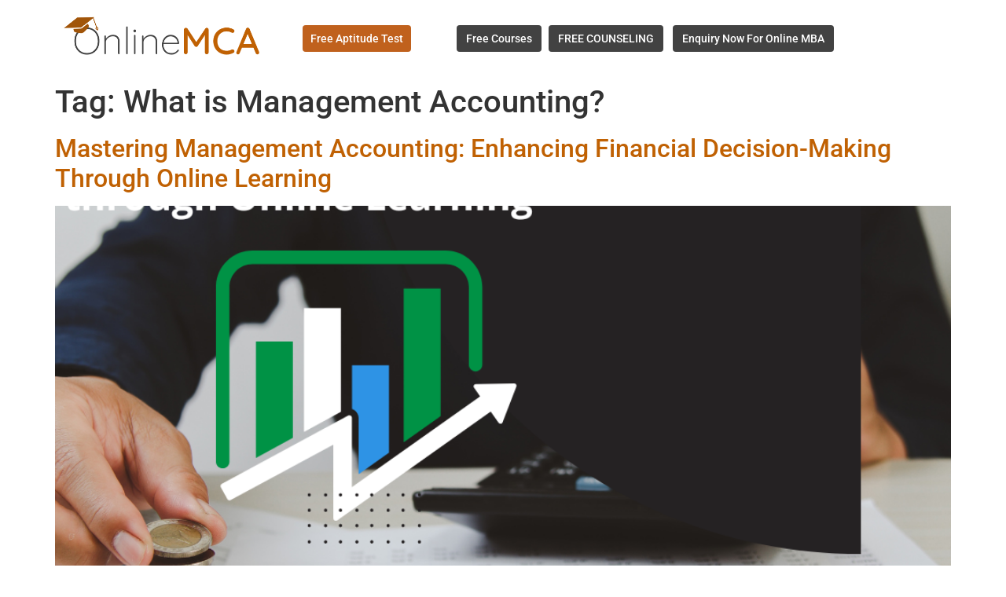

--- FILE ---
content_type: text/html; charset=UTF-8
request_url: https://onlinemca.in/tag/what-is-management-accounting/
body_size: 38843
content:

<!DOCTYPE html>
<html lang="en-GB" prefix="og: https://ogp.me/ns#">

<head>
	<meta charset="UTF-8">
	<meta name="viewport" content="width=device-width, initial-scale=1.0" />
		
<!-- Search Engine Optimization by Rank Math - https://rankmath.com/ -->
<title>What is Management Accounting? - Online MCA Degree Program</title>
<meta name="robots" content="follow, noindex"/>
<meta property="og:locale" content="en_GB" />
<meta property="og:type" content="article" />
<meta property="og:title" content="What is Management Accounting? - Online MCA Degree Program" />
<meta property="og:url" content="https://onlinemca.in/tag/what-is-management-accounting/" />
<meta property="og:site_name" content="Online MCA Degree" />
<meta name="twitter:card" content="summary_large_image" />
<meta name="twitter:title" content="What is Management Accounting? - Online MCA Degree Program" />
<meta name="twitter:label1" content="Posts" />
<meta name="twitter:data1" content="1" />
<script type="application/ld+json" class="rank-math-schema">{"@context":"https://schema.org","@graph":[{"@type":"Person","@id":"https://onlinemca.in/#person","name":"Online MCA Degree","url":"https://onlinemca.in","image":{"@type":"ImageObject","@id":"https://onlinemca.in/#logo","url":"https://onlinemca.in/wp-content/uploads/2023/05/cropped-onlinemca-logo-1-150x100.png","contentUrl":"https://onlinemca.in/wp-content/uploads/2023/05/cropped-onlinemca-logo-1-150x100.png","caption":"Online MCA Degree","inLanguage":"en-GB"}},{"@type":"WebSite","@id":"https://onlinemca.in/#website","url":"https://onlinemca.in","name":"Online MCA Degree","publisher":{"@id":"https://onlinemca.in/#person"},"inLanguage":"en-GB"},{"@type":"CollectionPage","@id":"https://onlinemca.in/tag/what-is-management-accounting/#webpage","url":"https://onlinemca.in/tag/what-is-management-accounting/","name":"What is Management Accounting? - Online MCA Degree Program","isPartOf":{"@id":"https://onlinemca.in/#website"},"inLanguage":"en-GB"}]}</script>
<!-- /Rank Math WordPress SEO plugin -->

<link rel='dns-prefetch' href='//www.googletagmanager.com' />
<link rel="alternate" type="application/rss+xml" title="Online MCA Degree Program &raquo; Feed" href="https://onlinemca.in/feed/" />
<link rel="alternate" type="application/rss+xml" title="Online MCA Degree Program &raquo; Comments Feed" href="https://onlinemca.in/comments/feed/" />
<link rel="alternate" type="application/rss+xml" title="Online MCA Degree Program &raquo; What is Management Accounting? Tag Feed" href="https://onlinemca.in/tag/what-is-management-accounting/feed/" />
<style type="text/css">.brave_popup{display:none}</style><script data-no-optimize="1"> var brave_popup_data = {}; var bravepop_emailValidation=false; var brave_popup_videos = {};  var brave_popup_formData = {};var brave_popup_adminUser = false; var brave_popup_pageInfo = {"type":"tag","pageID":"","singleType":""};  var bravepop_emailSuggestions={};</script><style id='wp-img-auto-sizes-contain-inline-css'>
img:is([sizes=auto i],[sizes^="auto," i]){contain-intrinsic-size:3000px 1500px}
/*# sourceURL=wp-img-auto-sizes-contain-inline-css */
</style>
<link rel='stylesheet' id='elementor-frontend-css' href='https://onlinemca.in/wp-content/plugins/elementor/assets/css/frontend.min.css?ver=3.34.1' media='all' />
<link rel='stylesheet' id='elementor-post-165-css' href='https://onlinemca.in/wp-content/uploads/elementor/css/post-165.css?ver=1768421940' media='all' />
<link rel='stylesheet' id='elementor-post-536-css' href='https://onlinemca.in/wp-content/uploads/elementor/css/post-536.css?ver=1768421940' media='all' />
<link rel='stylesheet' id='quiz-maker-admin-css' href='https://onlinemca.in/wp-content/plugins/quiz-maker/admin/css/admin.css?ver=6.7.0.91' media='all' />
<style id='wp-emoji-styles-inline-css'>

	img.wp-smiley, img.emoji {
		display: inline !important;
		border: none !important;
		box-shadow: none !important;
		height: 1em !important;
		width: 1em !important;
		margin: 0 0.07em !important;
		vertical-align: -0.1em !important;
		background: none !important;
		padding: 0 !important;
	}
/*# sourceURL=wp-emoji-styles-inline-css */
</style>
<link rel='stylesheet' id='wp-block-library-css' href='https://onlinemca.in/wp-includes/css/dist/block-library/style.min.css?ver=6.9' media='all' />
<style id='global-styles-inline-css'>
:root{--wp--preset--aspect-ratio--square: 1;--wp--preset--aspect-ratio--4-3: 4/3;--wp--preset--aspect-ratio--3-4: 3/4;--wp--preset--aspect-ratio--3-2: 3/2;--wp--preset--aspect-ratio--2-3: 2/3;--wp--preset--aspect-ratio--16-9: 16/9;--wp--preset--aspect-ratio--9-16: 9/16;--wp--preset--color--black: #000000;--wp--preset--color--cyan-bluish-gray: #abb8c3;--wp--preset--color--white: #ffffff;--wp--preset--color--pale-pink: #f78da7;--wp--preset--color--vivid-red: #cf2e2e;--wp--preset--color--luminous-vivid-orange: #ff6900;--wp--preset--color--luminous-vivid-amber: #fcb900;--wp--preset--color--light-green-cyan: #7bdcb5;--wp--preset--color--vivid-green-cyan: #00d084;--wp--preset--color--pale-cyan-blue: #8ed1fc;--wp--preset--color--vivid-cyan-blue: #0693e3;--wp--preset--color--vivid-purple: #9b51e0;--wp--preset--gradient--vivid-cyan-blue-to-vivid-purple: linear-gradient(135deg,rgb(6,147,227) 0%,rgb(155,81,224) 100%);--wp--preset--gradient--light-green-cyan-to-vivid-green-cyan: linear-gradient(135deg,rgb(122,220,180) 0%,rgb(0,208,130) 100%);--wp--preset--gradient--luminous-vivid-amber-to-luminous-vivid-orange: linear-gradient(135deg,rgb(252,185,0) 0%,rgb(255,105,0) 100%);--wp--preset--gradient--luminous-vivid-orange-to-vivid-red: linear-gradient(135deg,rgb(255,105,0) 0%,rgb(207,46,46) 100%);--wp--preset--gradient--very-light-gray-to-cyan-bluish-gray: linear-gradient(135deg,rgb(238,238,238) 0%,rgb(169,184,195) 100%);--wp--preset--gradient--cool-to-warm-spectrum: linear-gradient(135deg,rgb(74,234,220) 0%,rgb(151,120,209) 20%,rgb(207,42,186) 40%,rgb(238,44,130) 60%,rgb(251,105,98) 80%,rgb(254,248,76) 100%);--wp--preset--gradient--blush-light-purple: linear-gradient(135deg,rgb(255,206,236) 0%,rgb(152,150,240) 100%);--wp--preset--gradient--blush-bordeaux: linear-gradient(135deg,rgb(254,205,165) 0%,rgb(254,45,45) 50%,rgb(107,0,62) 100%);--wp--preset--gradient--luminous-dusk: linear-gradient(135deg,rgb(255,203,112) 0%,rgb(199,81,192) 50%,rgb(65,88,208) 100%);--wp--preset--gradient--pale-ocean: linear-gradient(135deg,rgb(255,245,203) 0%,rgb(182,227,212) 50%,rgb(51,167,181) 100%);--wp--preset--gradient--electric-grass: linear-gradient(135deg,rgb(202,248,128) 0%,rgb(113,206,126) 100%);--wp--preset--gradient--midnight: linear-gradient(135deg,rgb(2,3,129) 0%,rgb(40,116,252) 100%);--wp--preset--font-size--small: 13px;--wp--preset--font-size--medium: 20px;--wp--preset--font-size--large: 36px;--wp--preset--font-size--x-large: 42px;--wp--preset--spacing--20: 0.44rem;--wp--preset--spacing--30: 0.67rem;--wp--preset--spacing--40: 1rem;--wp--preset--spacing--50: 1.5rem;--wp--preset--spacing--60: 2.25rem;--wp--preset--spacing--70: 3.38rem;--wp--preset--spacing--80: 5.06rem;--wp--preset--shadow--natural: 6px 6px 9px rgba(0, 0, 0, 0.2);--wp--preset--shadow--deep: 12px 12px 50px rgba(0, 0, 0, 0.4);--wp--preset--shadow--sharp: 6px 6px 0px rgba(0, 0, 0, 0.2);--wp--preset--shadow--outlined: 6px 6px 0px -3px rgb(255, 255, 255), 6px 6px rgb(0, 0, 0);--wp--preset--shadow--crisp: 6px 6px 0px rgb(0, 0, 0);}:root { --wp--style--global--content-size: 800px;--wp--style--global--wide-size: 1200px; }:where(body) { margin: 0; }.wp-site-blocks > .alignleft { float: left; margin-right: 2em; }.wp-site-blocks > .alignright { float: right; margin-left: 2em; }.wp-site-blocks > .aligncenter { justify-content: center; margin-left: auto; margin-right: auto; }:where(.wp-site-blocks) > * { margin-block-start: 24px; margin-block-end: 0; }:where(.wp-site-blocks) > :first-child { margin-block-start: 0; }:where(.wp-site-blocks) > :last-child { margin-block-end: 0; }:root { --wp--style--block-gap: 24px; }:root :where(.is-layout-flow) > :first-child{margin-block-start: 0;}:root :where(.is-layout-flow) > :last-child{margin-block-end: 0;}:root :where(.is-layout-flow) > *{margin-block-start: 24px;margin-block-end: 0;}:root :where(.is-layout-constrained) > :first-child{margin-block-start: 0;}:root :where(.is-layout-constrained) > :last-child{margin-block-end: 0;}:root :where(.is-layout-constrained) > *{margin-block-start: 24px;margin-block-end: 0;}:root :where(.is-layout-flex){gap: 24px;}:root :where(.is-layout-grid){gap: 24px;}.is-layout-flow > .alignleft{float: left;margin-inline-start: 0;margin-inline-end: 2em;}.is-layout-flow > .alignright{float: right;margin-inline-start: 2em;margin-inline-end: 0;}.is-layout-flow > .aligncenter{margin-left: auto !important;margin-right: auto !important;}.is-layout-constrained > .alignleft{float: left;margin-inline-start: 0;margin-inline-end: 2em;}.is-layout-constrained > .alignright{float: right;margin-inline-start: 2em;margin-inline-end: 0;}.is-layout-constrained > .aligncenter{margin-left: auto !important;margin-right: auto !important;}.is-layout-constrained > :where(:not(.alignleft):not(.alignright):not(.alignfull)){max-width: var(--wp--style--global--content-size);margin-left: auto !important;margin-right: auto !important;}.is-layout-constrained > .alignwide{max-width: var(--wp--style--global--wide-size);}body .is-layout-flex{display: flex;}.is-layout-flex{flex-wrap: wrap;align-items: center;}.is-layout-flex > :is(*, div){margin: 0;}body .is-layout-grid{display: grid;}.is-layout-grid > :is(*, div){margin: 0;}body{padding-top: 0px;padding-right: 0px;padding-bottom: 0px;padding-left: 0px;}a:where(:not(.wp-element-button)){text-decoration: underline;}:root :where(.wp-element-button, .wp-block-button__link){background-color: #32373c;border-width: 0;color: #fff;font-family: inherit;font-size: inherit;font-style: inherit;font-weight: inherit;letter-spacing: inherit;line-height: inherit;padding-top: calc(0.667em + 2px);padding-right: calc(1.333em + 2px);padding-bottom: calc(0.667em + 2px);padding-left: calc(1.333em + 2px);text-decoration: none;text-transform: inherit;}.has-black-color{color: var(--wp--preset--color--black) !important;}.has-cyan-bluish-gray-color{color: var(--wp--preset--color--cyan-bluish-gray) !important;}.has-white-color{color: var(--wp--preset--color--white) !important;}.has-pale-pink-color{color: var(--wp--preset--color--pale-pink) !important;}.has-vivid-red-color{color: var(--wp--preset--color--vivid-red) !important;}.has-luminous-vivid-orange-color{color: var(--wp--preset--color--luminous-vivid-orange) !important;}.has-luminous-vivid-amber-color{color: var(--wp--preset--color--luminous-vivid-amber) !important;}.has-light-green-cyan-color{color: var(--wp--preset--color--light-green-cyan) !important;}.has-vivid-green-cyan-color{color: var(--wp--preset--color--vivid-green-cyan) !important;}.has-pale-cyan-blue-color{color: var(--wp--preset--color--pale-cyan-blue) !important;}.has-vivid-cyan-blue-color{color: var(--wp--preset--color--vivid-cyan-blue) !important;}.has-vivid-purple-color{color: var(--wp--preset--color--vivid-purple) !important;}.has-black-background-color{background-color: var(--wp--preset--color--black) !important;}.has-cyan-bluish-gray-background-color{background-color: var(--wp--preset--color--cyan-bluish-gray) !important;}.has-white-background-color{background-color: var(--wp--preset--color--white) !important;}.has-pale-pink-background-color{background-color: var(--wp--preset--color--pale-pink) !important;}.has-vivid-red-background-color{background-color: var(--wp--preset--color--vivid-red) !important;}.has-luminous-vivid-orange-background-color{background-color: var(--wp--preset--color--luminous-vivid-orange) !important;}.has-luminous-vivid-amber-background-color{background-color: var(--wp--preset--color--luminous-vivid-amber) !important;}.has-light-green-cyan-background-color{background-color: var(--wp--preset--color--light-green-cyan) !important;}.has-vivid-green-cyan-background-color{background-color: var(--wp--preset--color--vivid-green-cyan) !important;}.has-pale-cyan-blue-background-color{background-color: var(--wp--preset--color--pale-cyan-blue) !important;}.has-vivid-cyan-blue-background-color{background-color: var(--wp--preset--color--vivid-cyan-blue) !important;}.has-vivid-purple-background-color{background-color: var(--wp--preset--color--vivid-purple) !important;}.has-black-border-color{border-color: var(--wp--preset--color--black) !important;}.has-cyan-bluish-gray-border-color{border-color: var(--wp--preset--color--cyan-bluish-gray) !important;}.has-white-border-color{border-color: var(--wp--preset--color--white) !important;}.has-pale-pink-border-color{border-color: var(--wp--preset--color--pale-pink) !important;}.has-vivid-red-border-color{border-color: var(--wp--preset--color--vivid-red) !important;}.has-luminous-vivid-orange-border-color{border-color: var(--wp--preset--color--luminous-vivid-orange) !important;}.has-luminous-vivid-amber-border-color{border-color: var(--wp--preset--color--luminous-vivid-amber) !important;}.has-light-green-cyan-border-color{border-color: var(--wp--preset--color--light-green-cyan) !important;}.has-vivid-green-cyan-border-color{border-color: var(--wp--preset--color--vivid-green-cyan) !important;}.has-pale-cyan-blue-border-color{border-color: var(--wp--preset--color--pale-cyan-blue) !important;}.has-vivid-cyan-blue-border-color{border-color: var(--wp--preset--color--vivid-cyan-blue) !important;}.has-vivid-purple-border-color{border-color: var(--wp--preset--color--vivid-purple) !important;}.has-vivid-cyan-blue-to-vivid-purple-gradient-background{background: var(--wp--preset--gradient--vivid-cyan-blue-to-vivid-purple) !important;}.has-light-green-cyan-to-vivid-green-cyan-gradient-background{background: var(--wp--preset--gradient--light-green-cyan-to-vivid-green-cyan) !important;}.has-luminous-vivid-amber-to-luminous-vivid-orange-gradient-background{background: var(--wp--preset--gradient--luminous-vivid-amber-to-luminous-vivid-orange) !important;}.has-luminous-vivid-orange-to-vivid-red-gradient-background{background: var(--wp--preset--gradient--luminous-vivid-orange-to-vivid-red) !important;}.has-very-light-gray-to-cyan-bluish-gray-gradient-background{background: var(--wp--preset--gradient--very-light-gray-to-cyan-bluish-gray) !important;}.has-cool-to-warm-spectrum-gradient-background{background: var(--wp--preset--gradient--cool-to-warm-spectrum) !important;}.has-blush-light-purple-gradient-background{background: var(--wp--preset--gradient--blush-light-purple) !important;}.has-blush-bordeaux-gradient-background{background: var(--wp--preset--gradient--blush-bordeaux) !important;}.has-luminous-dusk-gradient-background{background: var(--wp--preset--gradient--luminous-dusk) !important;}.has-pale-ocean-gradient-background{background: var(--wp--preset--gradient--pale-ocean) !important;}.has-electric-grass-gradient-background{background: var(--wp--preset--gradient--electric-grass) !important;}.has-midnight-gradient-background{background: var(--wp--preset--gradient--midnight) !important;}.has-small-font-size{font-size: var(--wp--preset--font-size--small) !important;}.has-medium-font-size{font-size: var(--wp--preset--font-size--medium) !important;}.has-large-font-size{font-size: var(--wp--preset--font-size--large) !important;}.has-x-large-font-size{font-size: var(--wp--preset--font-size--x-large) !important;}
:root :where(.wp-block-pullquote){font-size: 1.5em;line-height: 1.6;}
/*# sourceURL=global-styles-inline-css */
</style>
<link rel='stylesheet' id='quiz-maker-css' href='https://onlinemca.in/wp-content/plugins/quiz-maker/public/css/quiz-maker-public.css?ver=6.7.0.91' media='all' />
<link rel='stylesheet' id='hello-elementor-css' href='https://onlinemca.in/wp-content/themes/hello-elementor/assets/css/reset.css?ver=3.4.5' media='all' />
<link rel='stylesheet' id='hello-elementor-theme-style-css' href='https://onlinemca.in/wp-content/themes/hello-elementor/assets/css/theme.css?ver=3.4.5' media='all' />
<link rel='stylesheet' id='hello-elementor-header-footer-css' href='https://onlinemca.in/wp-content/themes/hello-elementor/assets/css/header-footer.css?ver=3.4.5' media='all' />
<link rel='stylesheet' id='elementor-post-5-css' href='https://onlinemca.in/wp-content/uploads/elementor/css/post-5.css?ver=1768421940' media='all' />
<link rel='stylesheet' id='ekit-widget-styles-css' href='https://onlinemca.in/wp-content/plugins/elementskit-lite/widgets/init/assets/css/widget-styles.css?ver=3.7.8' media='all' />
<link rel='stylesheet' id='ekit-responsive-css' href='https://onlinemca.in/wp-content/plugins/elementskit-lite/widgets/init/assets/css/responsive.css?ver=3.7.8' media='all' />
<link rel='stylesheet' id='elementor-gf-local-roboto-css' href='https://onlinemca.in/wp-content/uploads/elementor/google-fonts/css/roboto.css?ver=1742242713' media='all' />
<link rel='stylesheet' id='elementor-gf-local-robotoslab-css' href='https://onlinemca.in/wp-content/uploads/elementor/google-fonts/css/robotoslab.css?ver=1742242718' media='all' />
<script src="https://onlinemca.in/wp-includes/js/jquery/jquery.min.js?ver=3.7.1" id="jquery-core-js"></script>
<script src="https://onlinemca.in/wp-includes/js/jquery/jquery-migrate.min.js?ver=3.4.1" id="jquery-migrate-js"></script>

<!-- Google tag (gtag.js) snippet added by Site Kit -->
<!-- Google Analytics snippet added by Site Kit -->
<script src="https://www.googletagmanager.com/gtag/js?id=G-HM95NN97WQ" id="google_gtagjs-js" async></script>
<script id="google_gtagjs-js-after">
window.dataLayer = window.dataLayer || [];function gtag(){dataLayer.push(arguments);}
gtag("set","linker",{"domains":["onlinemca.in"]});
gtag("js", new Date());
gtag("set", "developer_id.dZTNiMT", true);
gtag("config", "G-HM95NN97WQ");
//# sourceURL=google_gtagjs-js-after
</script>
<link rel="https://api.w.org/" href="https://onlinemca.in/wp-json/" /><link rel="alternate" title="JSON" type="application/json" href="https://onlinemca.in/wp-json/wp/v2/tags/52" /><link rel="EditURI" type="application/rsd+xml" title="RSD" href="https://onlinemca.in/xmlrpc.php?rsd" />
<meta name="generator" content="WordPress 6.9" />
<script type="text/javascript">if(!window._buttonizer) { window._buttonizer = {}; };var _buttonizer_page_data = {"language":"en"};window._buttonizer.data = { ..._buttonizer_page_data, ...window._buttonizer.data };</script><meta name="generator" content="Site Kit by Google 1.170.0" /><meta name="google-adsense-account" content="ca-pub-2449175579551002">
<meta name="generator" content="Elementor 3.34.1; features: e_font_icon_svg, additional_custom_breakpoints; settings: css_print_method-external, google_font-enabled, font_display-swap">
			<style>
				.e-con.e-parent:nth-of-type(n+4):not(.e-lazyloaded):not(.e-no-lazyload),
				.e-con.e-parent:nth-of-type(n+4):not(.e-lazyloaded):not(.e-no-lazyload) * {
					background-image: none !important;
				}
				@media screen and (max-height: 1024px) {
					.e-con.e-parent:nth-of-type(n+3):not(.e-lazyloaded):not(.e-no-lazyload),
					.e-con.e-parent:nth-of-type(n+3):not(.e-lazyloaded):not(.e-no-lazyload) * {
						background-image: none !important;
					}
				}
				@media screen and (max-height: 640px) {
					.e-con.e-parent:nth-of-type(n+2):not(.e-lazyloaded):not(.e-no-lazyload),
					.e-con.e-parent:nth-of-type(n+2):not(.e-lazyloaded):not(.e-no-lazyload) * {
						background-image: none !important;
					}
				}
			</style>
			<link rel="icon" href="https://onlinemca.in/wp-content/uploads/2024/11/cropped-Black_Circle_Icon_Personal_Logo__1_-removebg-preview-32x32.png" sizes="32x32" />
<link rel="icon" href="https://onlinemca.in/wp-content/uploads/2024/11/cropped-Black_Circle_Icon_Personal_Logo__1_-removebg-preview-192x192.png" sizes="192x192" />
<link rel="apple-touch-icon" href="https://onlinemca.in/wp-content/uploads/2024/11/cropped-Black_Circle_Icon_Personal_Logo__1_-removebg-preview-180x180.png" />
<meta name="msapplication-TileImage" content="https://onlinemca.in/wp-content/uploads/2024/11/cropped-Black_Circle_Icon_Personal_Logo__1_-removebg-preview-270x270.png" />
		<style id="wp-custom-css">
			#dot_top span.elementor-icon-list-icon {
    align-self: flex-start;
    margin-top: 5px;
}

/** Start Block Kit CSS: 71-3-d415519effd9e11f35d2438c58ea7ebf **/

.envato-block__preview{overflow: visible;}

/** End Block Kit CSS: 71-3-d415519effd9e11f35d2438c58ea7ebf **/



/** Start Block Kit CSS: 144-3-3a7d335f39a8579c20cdf02f8d462582 **/

.envato-block__preview{overflow: visible;}

/* Envato Kit 141 Custom Styles - Applied to the element under Advanced */

.elementor-headline-animation-type-drop-in .elementor-headline-dynamic-wrapper{
	text-align: center;
}
.envato-kit-141-top-0 h1,
.envato-kit-141-top-0 h2,
.envato-kit-141-top-0 h3,
.envato-kit-141-top-0 h4,
.envato-kit-141-top-0 h5,
.envato-kit-141-top-0 h6,
.envato-kit-141-top-0 p {
	margin-top: 0;
}

.envato-kit-141-newsletter-inline .elementor-field-textual.elementor-size-md {
	padding-left: 1.5rem;
	padding-right: 1.5rem;
}

.envato-kit-141-bottom-0 p {
	margin-bottom: 0;
}

.envato-kit-141-bottom-8 .elementor-price-list .elementor-price-list-item .elementor-price-list-header {
	margin-bottom: .5rem;
}

.envato-kit-141.elementor-widget-testimonial-carousel.elementor-pagination-type-bullets .swiper-container {
	padding-bottom: 52px;
}

.envato-kit-141-display-inline {
	display: inline-block;
}

.envato-kit-141 .elementor-slick-slider ul.slick-dots {
	bottom: -40px;
}
.post-tags{
	display: none;
}

/** End Block Kit CSS: 144-3-3a7d335f39a8579c20cdf02f8d462582 **/



/** Start Block Kit CSS: 136-3-fc37602abad173a9d9d95d89bbe6bb80 **/

.envato-block__preview{overflow: visible !important;}

/** End Block Kit CSS: 136-3-fc37602abad173a9d9d95d89bbe6bb80 **/
a {
     color: #C06103;
text-decoration: none!important;
}

Code: 2

a:hover {
     color: #FF0000;
 text-decoration: none!important;
}

Code: 3

a:visited {
	text-decoration: none!important;
     color: #C06103;
}		</style>
		<style id="wpforms-css-vars-root">
				:root {
					--wpforms-field-border-radius: 3px;
--wpforms-field-border-style: solid;
--wpforms-field-border-size: 1px;
--wpforms-field-background-color: #ffffff;
--wpforms-field-border-color: rgba( 0, 0, 0, 0.25 );
--wpforms-field-border-color-spare: rgba( 0, 0, 0, 0.25 );
--wpforms-field-text-color: rgba( 0, 0, 0, 0.7 );
--wpforms-field-menu-color: #ffffff;
--wpforms-label-color: rgba( 0, 0, 0, 0.85 );
--wpforms-label-sublabel-color: rgba( 0, 0, 0, 0.55 );
--wpforms-label-error-color: #d63637;
--wpforms-button-border-radius: 3px;
--wpforms-button-border-style: none;
--wpforms-button-border-size: 1px;
--wpforms-button-background-color: #066aab;
--wpforms-button-border-color: #066aab;
--wpforms-button-text-color: #ffffff;
--wpforms-page-break-color: #066aab;
--wpforms-background-image: none;
--wpforms-background-position: center center;
--wpforms-background-repeat: no-repeat;
--wpforms-background-size: cover;
--wpforms-background-width: 100px;
--wpforms-background-height: 100px;
--wpforms-background-color: rgba( 0, 0, 0, 0 );
--wpforms-background-url: none;
--wpforms-container-padding: 0px;
--wpforms-container-border-style: none;
--wpforms-container-border-width: 1px;
--wpforms-container-border-color: #000000;
--wpforms-container-border-radius: 3px;
--wpforms-field-size-input-height: 43px;
--wpforms-field-size-input-spacing: 15px;
--wpforms-field-size-font-size: 16px;
--wpforms-field-size-line-height: 19px;
--wpforms-field-size-padding-h: 14px;
--wpforms-field-size-checkbox-size: 16px;
--wpforms-field-size-sublabel-spacing: 5px;
--wpforms-field-size-icon-size: 1;
--wpforms-label-size-font-size: 16px;
--wpforms-label-size-line-height: 19px;
--wpforms-label-size-sublabel-font-size: 14px;
--wpforms-label-size-sublabel-line-height: 17px;
--wpforms-button-size-font-size: 17px;
--wpforms-button-size-height: 41px;
--wpforms-button-size-padding-h: 15px;
--wpforms-button-size-margin-top: 10px;
--wpforms-container-shadow-size-box-shadow: none;

				}
			</style></head>

<body class="archive tag tag-what-is-management-accounting tag-52 wp-custom-logo wp-embed-responsive wp-theme-hello-elementor hello-elementor-default elementor-default elementor-kit-5">

	
			<a class="skip-link screen-reader-text" href="#content">
			Skip to content		</a>
	
	
	<div class="ekit-template-content-markup ekit-template-content-header ekit-template-content-theme-support">
				<div data-elementor-type="wp-post" data-elementor-id="165" class="elementor elementor-165">
				<div class="elementor-element elementor-element-6f76d02 e-flex e-con-boxed e-con e-parent" data-id="6f76d02" data-element_type="container">
					<div class="e-con-inner">
		<div class="elementor-element elementor-element-344b047 e-con-full e-flex e-con e-child" data-id="344b047" data-element_type="container">
				<div class="elementor-element elementor-element-ceb8f2d elementor-widget elementor-widget-image" data-id="ceb8f2d" data-element_type="widget" data-widget_type="image.default">
				<div class="elementor-widget-container">
																<a href="https://onlinemca.in/">
							<img width="300" height="60" src="https://onlinemca.in/wp-content/uploads/2023/05/cropped-onlinemca-logo-1-300x60.png" class="attachment-medium size-medium wp-image-78" alt="" srcset="https://onlinemca.in/wp-content/uploads/2023/05/cropped-onlinemca-logo-1-300x60.png 300w, https://onlinemca.in/wp-content/uploads/2023/05/cropped-onlinemca-logo-1.png 497w" sizes="(max-width: 300px) 100vw, 300px" />								</a>
															</div>
				</div>
				</div>
		<div class="elementor-element elementor-element-6558d18 e-con-full e-flex e-con e-child" data-id="6558d18" data-element_type="container">
				<div class="elementor-element elementor-element-3048a78 elementor-widget__width-initial elementor-align-right elementor-widget elementor-widget-button" data-id="3048a78" data-element_type="widget" data-widget_type="button.default">
				<div class="elementor-widget-container">
									<div class="elementor-button-wrapper">
					<a class="elementor-button elementor-button-link elementor-size-md" href="https://onlinemca.in/free-aptitude-test/">
						<span class="elementor-button-content-wrapper">
									<span class="elementor-button-text">Free Aptitude Test</span>
					</span>
					</a>
				</div>
								</div>
				</div>
				</div>
		<div class="elementor-element elementor-element-89559c7 e-con-full e-flex e-con e-child" data-id="89559c7" data-element_type="container">
				<div class="elementor-element elementor-element-1237560 elementor-widget__width-initial elementor-align-left elementor-widget elementor-widget-button" data-id="1237560" data-element_type="widget" data-widget_type="button.default">
				<div class="elementor-widget-container">
									<div class="elementor-button-wrapper">
					<a class="elementor-button elementor-button-link elementor-size-md" href="https://onlinemca.in/free-courses/">
						<span class="elementor-button-content-wrapper">
									<span class="elementor-button-text">Free Courses</span>
					</span>
					</a>
				</div>
								</div>
				</div>
				<div class="elementor-element elementor-element-a383f67 elementor-widget__width-initial elementor-align-left elementor-widget elementor-widget-button" data-id="a383f67" data-element_type="widget" id="brave_open_popup_308" data-widget_type="button.default">
				<div class="elementor-widget-container">
									<div class="elementor-button-wrapper">
					<a class="elementor-button elementor-button-link elementor-size-md" href="#">
						<span class="elementor-button-content-wrapper">
									<span class="elementor-button-text">FREE COUNSELING</span>
					</span>
					</a>
				</div>
								</div>
				</div>
				<div class="elementor-element elementor-element-2c13df8 elementor-widget__width-initial elementor-align-left elementor-widget elementor-widget-button" data-id="2c13df8" data-element_type="widget" id="mba" data-widget_type="button.default">
				<div class="elementor-widget-container">
									<div class="elementor-button-wrapper">
					<a class="elementor-button elementor-button-link elementor-size-md" href="#">
						<span class="elementor-button-content-wrapper">
									<span class="elementor-button-text">Enquiry Now For Online MBA</span>
					</span>
					</a>
				</div>
								</div>
				</div>
				</div>
					</div>
				</div>
				</div>
			</div>

	<main id="content" class="site-main">

			<div class="page-header">
			<h1 class="entry-title">Tag: <span>What is Management Accounting?</span></h1>		</div>
	
	<div class="page-content">
					<article class="post">
				<h2 class="entry-title"><a href="https://onlinemca.in/management-accounting-online-course/">Mastering Management Accounting: Enhancing Financial Decision-Making Through Online Learning</a></h2><a href="https://onlinemca.in/management-accounting-online-course/"><img fetchpriority="high" width="800" height="600" src="https://onlinemca.in/wp-content/uploads/2024/03/Online-MCA-Mastering-Management-Accounting-Enhancing-Financial-Decision-Making-through-Online-Learning.png" class="attachment-large size-large wp-post-image" alt="Online MCA Mastering Management Accounting Enhancing Financial Decision-Making through Online Learning" decoding="async" srcset="https://onlinemca.in/wp-content/uploads/2024/03/Online-MCA-Mastering-Management-Accounting-Enhancing-Financial-Decision-Making-through-Online-Learning.png 1024w, https://onlinemca.in/wp-content/uploads/2024/03/Online-MCA-Mastering-Management-Accounting-Enhancing-Financial-Decision-Making-through-Online-Learning-300x225.png 300w, https://onlinemca.in/wp-content/uploads/2024/03/Online-MCA-Mastering-Management-Accounting-Enhancing-Financial-Decision-Making-through-Online-Learning-768x576.png 768w" sizes="(max-width: 800px) 100vw, 800px" /></a><p>With the help of management accounting online course, learning individuals and students learn and gain knowledge and information on all the necessary skill sets required to excel in the financial sector. Being an online course, this educational program can help both learning individuals or students and even working professionals as no physical classes are to [&hellip;]</p>
			</article>
			</div>

	
</main>
<div class="ekit-template-content-markup ekit-template-content-footer ekit-template-content-theme-support">
		<div data-elementor-type="wp-post" data-elementor-id="536" class="elementor elementor-536">
						<section class="elementor-section elementor-top-section elementor-element elementor-element-971dd5d envato-kit-141-top-0 elementor-reverse-mobile elementor-section-boxed elementor-section-height-default elementor-section-height-default" data-id="971dd5d" data-element_type="section" data-settings="{&quot;background_background&quot;:&quot;classic&quot;}">
							<div class="elementor-background-overlay"></div>
							<div class="elementor-container elementor-column-gap-wider">
					<div class="elementor-column elementor-col-25 elementor-top-column elementor-element elementor-element-225eb521 elementor-invisible" data-id="225eb521" data-element_type="column" data-settings="{&quot;animation&quot;:&quot;fadeIn&quot;,&quot;animation_delay&quot;:200,&quot;background_background&quot;:&quot;classic&quot;}">
			<div class="elementor-widget-wrap elementor-element-populated">
						<div class="elementor-element elementor-element-64291fa9 elementor-widget elementor-widget-heading" data-id="64291fa9" data-element_type="widget" data-widget_type="heading.default">
				<div class="elementor-widget-container">
					<p class="elementor-heading-title elementor-size-default">Other Links</p>				</div>
				</div>
				<div class="elementor-element elementor-element-c1a4fa3 elementor-icon-list--layout-traditional elementor-list-item-link-full_width elementor-widget elementor-widget-icon-list" data-id="c1a4fa3" data-element_type="widget" data-widget_type="icon-list.default">
				<div class="elementor-widget-container">
							<ul class="elementor-icon-list-items">
							<li class="elementor-icon-list-item">
											<a href="https://onlinemca.in/blogs/">

											<span class="elementor-icon-list-text">Blogs</span>
											</a>
									</li>
								<li class="elementor-icon-list-item">
											<a href="https://onlinemca.in/free-aptitude-test/">

											<span class="elementor-icon-list-text">Free Aptitude Test</span>
											</a>
									</li>
								<li class="elementor-icon-list-item">
											<a href="https://onlinemca.in/free-courses/">

											<span class="elementor-icon-list-text">Free Courses</span>
											</a>
									</li>
								<li class="elementor-icon-list-item">
											<a href="https://onlinemca.in/free-webinar/">

											<span class="elementor-icon-list-text">Free Webinar</span>
											</a>
									</li>
						</ul>
						</div>
				</div>
					</div>
		</div>
				<div class="elementor-column elementor-col-25 elementor-top-column elementor-element elementor-element-3b61d10d elementor-invisible" data-id="3b61d10d" data-element_type="column" data-settings="{&quot;background_background&quot;:&quot;classic&quot;,&quot;animation&quot;:&quot;fadeIn&quot;,&quot;animation_delay&quot;:200}">
			<div class="elementor-widget-wrap elementor-element-populated">
						<div class="elementor-element elementor-element-1539273e elementor-widget elementor-widget-heading" data-id="1539273e" data-element_type="widget" data-widget_type="heading.default">
				<div class="elementor-widget-container">
					<p class="elementor-heading-title elementor-size-default">Social Links</p>				</div>
				</div>
					</div>
		</div>
				<div class="elementor-column elementor-col-25 elementor-top-column elementor-element elementor-element-3aca7550 elementor-invisible" data-id="3aca7550" data-element_type="column" data-settings="{&quot;background_background&quot;:&quot;classic&quot;,&quot;animation&quot;:&quot;fadeIn&quot;,&quot;animation_delay&quot;:200}">
			<div class="elementor-widget-wrap elementor-element-populated">
						<div class="elementor-element elementor-element-7fa2e7c elementor-widget elementor-widget-heading" data-id="7fa2e7c" data-element_type="widget" data-widget_type="heading.default">
				<div class="elementor-widget-container">
					<p class="elementor-heading-title elementor-size-default">Get Helps</p>				</div>
				</div>
				<div class="elementor-element elementor-element-2d3736f4 elementor-icon-list--layout-traditional elementor-list-item-link-full_width elementor-widget elementor-widget-icon-list" data-id="2d3736f4" data-element_type="widget" data-widget_type="icon-list.default">
				<div class="elementor-widget-container">
							<ul class="elementor-icon-list-items">
							<li class="elementor-icon-list-item">
											<a href="https://onlinemca.in/contact-us/">

											<span class="elementor-icon-list-text">Contact Us</span>
											</a>
									</li>
								<li class="elementor-icon-list-item">
											<a href="https://onlinemca.in/privacy-policy/">

											<span class="elementor-icon-list-text">Privacy &amp; Policy</span>
											</a>
									</li>
						</ul>
						</div>
				</div>
					</div>
		</div>
				<div class="elementor-column elementor-col-25 elementor-top-column elementor-element elementor-element-e11ad6d elementor-invisible" data-id="e11ad6d" data-element_type="column" data-settings="{&quot;background_background&quot;:&quot;classic&quot;,&quot;animation&quot;:&quot;fadeIn&quot;,&quot;animation_delay&quot;:200}">
			<div class="elementor-widget-wrap elementor-element-populated">
						<div class="elementor-element elementor-element-b2204a6 elementor-widget elementor-widget-image" data-id="b2204a6" data-element_type="widget" data-widget_type="image.default">
				<div class="elementor-widget-container">
																<a href="https://onlinemca.in/">
							<img width="497" height="100" src="https://onlinemca.in/wp-content/uploads/2023/05/cropped-onlinemca-logo-1.png" class="attachment-large size-large wp-image-78" alt="" srcset="https://onlinemca.in/wp-content/uploads/2023/05/cropped-onlinemca-logo-1.png 497w, https://onlinemca.in/wp-content/uploads/2023/05/cropped-onlinemca-logo-1-300x60.png 300w" sizes="(max-width: 497px) 100vw, 497px" />								</a>
															</div>
				</div>
					</div>
		</div>
					</div>
		</section>
				</div>
		</div>
            <div class="brave_popup brave_popup--popup" id="brave_popup_308" data-loaded="false" >
               <!-- <p></p> -->
               <input type="hidden" id="brave_form_security-Nh0h1Fc4fSs9mEFo9hu" name="brave_form_security-Nh0h1Fc4fSs9mEFo9hu" value="4d6a69a38a" /><input type="hidden" name="_wp_http_referer" value="/tag/what-is-management-accounting/" />         <script>
            document.addEventListener("DOMContentLoaded", function(event) {


                              brave_popup_formData['-Nh0h1Fc4fSs9mEFo9hu'] = {
                  formID: '-Nh0h1Fc4fSs9mEFo9hu',
                  popupID: '308',
                  stepID: '0',
                  device: 'desktop',
                  fields: '{"-Nh0h1Fc4fSs9mEFo9hv":{"uid":"full_name","type":"input","required":true,"validation":"text","conditions":{}},"-Nh0h1Fc4fSs9mEFo9hw":{"uid":"email_address","type":"input","required":true,"validation":"email","conditions":{}},"-Nh0iIXG5K7VSMpICmyw":{"uid":"PhoneNumber","type":"input","required":true,"validation":"number"},"-Nh0i_gnWRFa97sngL9v":{"uid":"","type":"textarea","required":false,"validation":"text"}}',
                  track: 'null',
                  changesFormHeight: false,
                  heightData: [485],
                  goal: false,
                  recaptcha: false,
                  social_optin: false,
                  totalSteps: 0,
                  quiz: false,
                  quizScoring: "points",
                  totalQuestions: 0,
                  totalScore: 0,
                  totalCorrect: 0,
                  freemailAllow: false,
                  conditions: [],
                  conditionsMatch: {},
                  conditionsVals: {},
                  onSubmit: function(formData, response){  },
               }
               
            });
         </script>

      <input type="hidden" id="brave_form_security-Nh0h1FdpglN4amJLpa6" name="brave_form_security-Nh0h1FdpglN4amJLpa6" value="4d6a69a38a" /><input type="hidden" name="_wp_http_referer" value="/tag/what-is-management-accounting/" />         <script>
            document.addEventListener("DOMContentLoaded", function(event) {


                              brave_popup_formData['-Nh0h1FdpglN4amJLpa6'] = {
                  formID: '-Nh0h1FdpglN4amJLpa6',
                  popupID: '308',
                  stepID: '0',
                  device: 'mobile',
                  fields: '{"-Nh0h1FdpglN4amJLpa7":{"uid":"full_name","type":"input","required":true,"validation":"text","conditions":{}},"-Nh0h1FdpglN4amJLpa8":{"uid":"email_address","type":"input","required":true,"validation":"email","conditions":{}},"-Nh0h1FdpglN4amJLpa9":{"uid":"industry","type":"select","required":true,"validation":"","multi":true,"conditions":{}},"-Nh0h1FdpglN4amJLpaA":{"uid":"preferences","type":"radio","required":true,"validation":"","conditions":{}}}',
                  track: 'null',
                  changesFormHeight: false,
                  heightData: [410],
                  goal: false,
                  recaptcha: false,
                  social_optin: false,
                  totalSteps: 0,
                  quiz: false,
                  quizScoring: "points",
                  totalQuestions: 0,
                  totalScore: 0,
                  totalCorrect: 0,
                  freemailAllow: false,
                  conditions: [],
                  conditionsMatch: {},
                  conditionsVals: {},
                  onSubmit: function(formData, response){  },
               }
               
            });
         </script>

      <div id="brave_popup_308__step__0" class="brave_popup__step_wrap brave_popup__step--mobile-hasContent"><div class="brave_popup__step brave_popup__step__desktop  position_center closeButton_icon brave_popup__step--boxed closeButtonPosition_inside_right has_overlay" data-nomobilecontent="false" data-scrollock="" data-width="925" data-height="600" data-popopen="false" style="z-index:99999"  data-exitanimlength="0.5" data-layout="boxed" data-position="center"><div class="brave_popup__step__inner">
                     <div class="brave_popupSections__wrap">
                        <div class="brave_popupMargin__wrap">
                           <div class="brave_popup__step__close"><div class="brave_popup__close brave_popup__close--inside_right brave_popup__close--icon">
                  <div class="brave_popup__close__button"  onclick="brave_close_popup('308', 0, false)" onkeypress="if(event.key == 'Enter') { brave_close_popup('308', 0, false) }"><svg xmlns="http://www.w3.org/2000/svg" viewBox="0 0 20 20"><rect x="0" fill="none" width="20" height="20"/><g><path d="M14.95 6.46L11.41 10l3.54 3.54-1.41 1.41L10 11.42l-3.53 3.53-1.42-1.42L8.58 10 5.05 6.47l1.42-1.42L10 8.58l3.54-3.53z"/></g></svg></div>
                  </div></div>
                           <div class="brave_popup__step__popup"><div class="brave_popup__step__content"><div class="brave_popup__step__elements"><div class="brave_popup__elements_wrap "><div id="brave_element--Nh0h1FaZCYAY-IVp0fP" class="brave_element brave_element--shape  " >
                  <div class="brave_element__wrap">
                     <div class="brave_element__styler ">
                        <div class="brave_element__inner">
                              
                                 <svg id="-Nh0h1FaZCYAY-IVp0fP__shapeSvg" fill="rgba(83,197,178, 0.08)" style="width:596px;height:279px; " version="1.1" xmlns="http://www.w3.org/2000/svg" xmlns:xlink="http://www.w3.org/1999/xlink" xml:space="preserve" preserveAspectRatio="none" x="0px" y="0px" width="40px" height="40px" viewBox="0 0 40 40" enable-background="new 0 0 40 40"><rect width="40px" height="40px" fill="" /></svg>
                              
                        </div>
                     </div>
                  </div>
               </div><div id="brave_element--Nh0h1Fba0LUIr0pMbIN" class="brave_element brave_element--shape  " >
                  <div class="brave_element__wrap">
                     <div class="brave_element__styler ">
                        <div class="brave_element__inner">
                              
                                 <svg id="-Nh0h1Fba0LUIr0pMbIN__shapeSvg" fill="rgba(83,197,178, 1)" style="width:501px;height:577px; " version="1.1" xmlns="http://www.w3.org/2000/svg" xmlns:xlink="http://www.w3.org/1999/xlink" xml:space="preserve" preserveAspectRatio="none" x="0px" y="0px" width="40px" height="40px" viewBox="0 0 40 40" enable-background="new 0 0 40 40"><rect width="40px" height="40px" fill="" /></svg>
                              
                        </div>
                     </div>
                  </div>
               </div><div id="brave_element--Nh0h1Fba0LUIr0pMbIO" class="brave_element brave_element--image   ">
                  <div class="brave_element__wrap">
                     <div class="brave_element__styler">
                        <div class="brave_element__inner">
                           <div class="brave_element__image_inner">
                              
                                 
                                 <img class="brave_element__image  brave_element_img_item skip-lazy no-lazyload" data-lazy="https://onlinemca.in/wp-content/uploads/2025/11/9c001cd4ecec48f795e7ddee62e49973-removebg-preview.png" src="https://onlinemca.in/wp-content/plugins/brave-popup-builder/assets/images/preloader.png" alt="" />
                                 
                              
                           </div>
                           
                        </div>
                     </div>
                  </div>
               </div><div id="brave_element--Nh0h1Fc4fSs9mEFo9hu" class="brave_element brave_element--form ">
                  <div class="brave_element__wrap">
                     <div class="brave_element__styler">
                        <div class="brave_element__inner">
                           
                           <div class="brave_element__form_inner ">
                           
                              <form id="brave_form_-Nh0h1Fc4fSs9mEFo9hu" class="brave_form_form    " method="post" data-cookies="" onsubmit="brave_submit_form(event, brave_popup_formData['-Nh0h1Fc4fSs9mEFo9hu'] )">
                                 <div class="brave_form_overlay"></div><div class="brave_form_fields" data-step="0"><div id="brave_form_field-Nh0h1Fc4fSs9mEFo9hv" class="brave_form_field brave_form_field--input "><label class="braveform_label">Full Name*</label><div class="brave_form_field_error"></div><input type="text" placeholder="Full Name*"  name="-Nh0h1Fc4fSs9mEFo9hv"  class=""  /></div><div id="brave_form_field-Nh0h1Fc4fSs9mEFo9hw" class="brave_form_field brave_form_field--input "><label class="braveform_label">Email*</label><div class="brave_form_field_error"></div><input type="email" placeholder="Email Address*"  name="-Nh0h1Fc4fSs9mEFo9hw"  class=""  /></div><div id="brave_form_field-Nh0iIXG5K7VSMpICmyw" class="brave_form_field brave_form_field--input "><label class="braveform_label">Phone*</label><div class="brave_form_field_error"></div><input type="text" placeholder="+91 0000000000*"  name="-Nh0iIXG5K7VSMpICmyw"  class=""  /></div><div id="brave_form_field-Nh0i_gnWRFa97sngL9v" class="brave_form_field brave_form_field--textarea "><label class="braveform_label">Comment/Question</label><div class="brave_form_field_error"></div><textarea placeholder="" name="-Nh0i_gnWRFa97sngL9v" style="height:50px"  ></textarea></div><input type="hidden" id="brave_form_security-Nh0h1Fc4fSs9mEFo9hu" name="brave_form_security-Nh0h1Fc4fSs9mEFo9hu" value="4d6a69a38a" /><input type="hidden" name="_wp_http_referer" value="/tag/what-is-management-accounting/" /></div><div class="brave_form_button brave_form_button--full "><button id="brave_form_button--Nh0h1Fc4fSs9mEFo9hu"><span id="brave_form_loading_-Nh0h1Fc4fSs9mEFo9hu" class="brave_form_loading"><svg width="20px" height="20px" viewBox="0 0 6.82666 6.82666" xml:space="preserve" xmlns="http://www.w3.org/2000/svg" xmlns:xlink="http://www.w3.org/1999/xlink" preserveAspectRatio="none">
               <g fill="rgb(255,255,255)">
               <path d="M2.46703 5.54888c0.113677,0.030374 0.230461,-0.0371575 0.260835,-0.150835 0.030374,-0.113677 -0.0371575,-0.230461 -0.150835,-0.260835 -0.466854,-0.125091 -0.838799,-0.427543 -1.06273,-0.815406 -0.223752,-0.387547 -0.299567,-0.860783 -0.174425,-1.32783 0.125091,-0.466854 0.427543,-0.838795 0.815406,-1.06273 0.387547,-0.223752 0.860783,-0.299571 1.32783,-0.174429 0.466854,0.125091 0.838795,0.427543 1.06273,0.815406 0.223752,0.387547 0.299571,0.860783 0.174429,1.32783 -0.030374,0.113677 0.0371575,0.230461 0.150835,0.260835 0.113677,0.030374 0.230461,-0.0371575 0.260835,-0.150835 0.155433,-0.580094 0.0608307,-1.16861 -0.217768,-1.65116 -0.278421,-0.482236 -0.740776,-0.85826 -1.32106,-1.01374 -0.580094,-0.155433 -1.16861,-0.0608307 -1.65116,0.217768 -0.482236,0.278421 -0.85826,0.740776 -1.01374,1.32106 -0.155433,0.580094 -0.0608346,1.16861 0.217764,1.65116 0.278421,0.482236 0.74078,0.85826 1.32106,1.01374z"/><path d="M5.895 3.43303c0.0906654,-0.0745551 0.10372,-0.2085 0.0291654,-0.299165 -0.0745551,-0.0906654 -0.2085,-0.10372 -0.299165,-0.0291654l-0.669823 0.551189 -0.551102 -0.669724c-0.0745551,-0.0906654 -0.2085,-0.10372 -0.299165,-0.0291654 -0.0906654,0.0745551 -0.10372,0.2085 -0.0291654,0.299165l0.674638 0.81985c0.00343307,0.00497244 0.00708661,0.00985039 0.0109961,0.0146024 0.0748622,0.0909764 0.209307,0.104035 0.300283,0.0291732l-0.0005 -0.000606299 0.833839 -0.686154z"/></g>
               <rect fill="transparent" height="6.82666" width="6.82666"/>
            </svg></span>Talk to our expert's directly.</button></div></form>
                              <div id="brave_form_custom_content-Nh0h1Fc4fSs9mEFo9hu" class="brave_form_custom_content"></div>
                           </div>
                        </div>
                     </div>
                  </div>
               </div><div id="brave_element--Nh0hDykE04DJsDJKPRh" class="brave_element brave_element--image   ">
                  <div class="brave_element__wrap">
                     <div class="brave_element__styler">
                        <div class="brave_element__inner">
                           <div class="brave_element__image_inner">
                              
                                 
                                 <img class="brave_element__image  brave_element_img_item skip-lazy no-lazyload" data-lazy="http://onlinemca.in/wp-content/uploads/2023/05/onlinemca-logo-1.png" src="https://onlinemca.in/wp-content/plugins/brave-popup-builder/assets/images/preloader.png" alt="" />
                                 
                              
                           </div>
                           
                        </div>
                     </div>
                  </div>
               </div><div id="brave_element--NjOJfTZyQNJ_mi6eLCo" class="brave_element brave_element--text ">
                  <div class="brave_element__wrap ">
                     <div class="brave_element__styler ">
                        <div class="brave_element__inner" >
                           
                              <div class="brave_element__text_inner">Compare and Choose From 20+ </div>
                              
                           
                        </div>
                     </div>
                  </div>
               </div><div id="brave_element--NjOJofpj7eG4zvXCoF0" class="brave_element brave_element--text ">
                  <div class="brave_element__wrap ">
                     <div class="brave_element__styler ">
                        <div class="brave_element__inner" >
                           
                              <div class="brave_element__text_inner">Best University for your Online MCA Course</div>
                              
                           
                        </div>
                     </div>
                  </div>
               </div><div id="brave_element--NjOJuF_1LWbncXf5XtF" class="brave_element brave_element--list ">
                  <div class="brave_element__wrap">
                     <div class="brave_element__styler">
                        <div class="brave_element__inner">
                           <ul class="brave_element__list">
                              <li id="-NjOJWUzQNW7yLdrNbro__list__0"><span class="brave_element-icon"><svg viewBox="0 0 512 512" width="1em" height="1em" preserveAspectRatio="xMidYMid meet" xmlns="http://www.w3.org/2000/svg" xmlns:xlink="http://www.w3.org/1999/xlink"><path d="M173.898 439.404l-166.4-166.4c-9.997-9.997-9.997-26.206 0-36.204l36.203-36.204c9.997-9.998 26.207-9.998 36.204 0L192 312.69L432.095 72.596c9.997-9.997 26.207-9.997 36.204 0l36.203 36.204c9.997 9.997 9.997 26.206 0 36.204l-294.4 294.401c-9.998 9.997-26.207 9.997-36.204-.001z" fill="rgba(51,198,141, 1)"/></svg></span>No-Cost EMI From INR 6,583/month*</li>
                           </ul>
                        </div>
                     </div>
                  </div>
               </div><div id="brave_element--NjOK7PCLSwlyxbEGQJc" class="brave_element brave_element--list ">
                  <div class="brave_element__wrap">
                     <div class="brave_element__styler">
                        <div class="brave_element__inner">
                           <ul class="brave_element__list">
                              <li id="-NjOJWUzQNW7yLdrNbro__list__0"><span class="brave_element-icon"><svg viewBox="0 0 512 512" width="1em" height="1em" preserveAspectRatio="xMidYMid meet" xmlns="http://www.w3.org/2000/svg" xmlns:xlink="http://www.w3.org/1999/xlink"><path d="M173.898 439.404l-166.4-166.4c-9.997-9.997-9.997-26.206 0-36.204l36.203-36.204c9.997-9.998 26.207-9.998 36.204 0L192 312.69L432.095 72.596c9.997-9.997 26.207-9.997 36.204 0l36.203 36.204c9.997 9.997 9.997 26.206 0 36.204l-294.4 294.401c-9.998 9.997-26.207 9.997-36.204-.001z" fill="rgba(51,198,141, 1)"/></svg></span>100% Placement Assistance.</li>
                           </ul>
                        </div>
                     </div>
                  </div>
               </div></div></div></div></div>
                           
                        </div>
                     </div>
                  </div><div class="brave_popup__step__overlay " ></div></div><div class="brave_popup__step brave_popup__step__mobile  position_center closeButton_icon brave_popup__step--boxed closeButtonPosition_inside_right has_overlay" data-width="320" data-scrollock="" data-height="480" data-popopen="false" style="z-index:99999" data-nomobilecontent="false"  data-exitanimlength="0.5" data-layout="boxed" data-position="center"><div class="brave_popup__step__inner">
                     <div class="brave_popupSections__wrap">
                        <div class="brave_popupMargin__wrap">
                           <div class="brave_popup__step__close"><div class="brave_popup__close brave_popup__close--inside_right brave_popup__close--icon">
                  <div class="brave_popup__close__button"  onclick="brave_close_popup('308', 0, false)" onkeypress="if(event.key == 'Enter') { brave_close_popup('308', 0, false) }"><svg xmlns="http://www.w3.org/2000/svg" viewBox="0 0 20 20"><rect x="0" fill="none" width="20" height="20"/><g><path d="M14.95 6.46L11.41 10l3.54 3.54-1.41 1.41L10 11.42l-3.53 3.53-1.42-1.42L8.58 10 5.05 6.47l1.42-1.42L10 8.58l3.54-3.53z"/></g></svg></div>
                  </div></div>
                           <div class="brave_popup__step__popup"><div class="brave_popup__step__content"><div class="brave_popup__step__elements"><div class="brave_popup__elements_wrap "><div id="brave_element--Nh0h1FdpglN4amJLpa6" class="brave_element brave_element--form ">
                  <div class="brave_element__wrap">
                     <div class="brave_element__styler">
                        <div class="brave_element__inner">
                           
                           <div class="brave_element__form_inner ">
                           
                              <form id="brave_form_-Nh0h1FdpglN4amJLpa6" class="brave_form_form    " method="post" data-cookies="" onsubmit="brave_submit_form(event, brave_popup_formData['-Nh0h1FdpglN4amJLpa6'] )">
                                 <div class="brave_form_overlay"></div><div class="brave_form_fields" data-step="0"><div id="brave_form_field-Nh0h1FdpglN4amJLpa7" class="brave_form_field brave_form_field--input "><label class="braveform_label">Full Name*</label><div class="brave_form_field_error"></div><input type="text" placeholder="Full Name*"  name="-Nh0h1FdpglN4amJLpa7"  class=""  /></div><div id="brave_form_field-Nh0h1FdpglN4amJLpa8" class="brave_form_field brave_form_field--input "><label class="braveform_label">Email*</label><div class="brave_form_field_error"></div><input type="email" placeholder="Email Address*"  name="-Nh0h1FdpglN4amJLpa8"  class=""  /></div><div id="brave_form_field-Nh0h1FdpglN4amJLpa9" class="brave_form_field brave_form_field--select "><label class="braveform_label">Industry*</label><div class="brave_form_field_error"></div><select  name="-Nh0h1FdpglN4amJLpa9"   aria-label="Industry"><option value="none">Select an Option...</option><option value="">Transportation</option><option value="">Food and Beverages</option><option value="">Computer and Technologies</option><option value="">Health and Medicine</option><option value="">Communication</option></select></div><div id="brave_form_field-Nh0h1FdpglN4amJLpaA" class="brave_form_field brave_form_field--radio  brave_form_field--radio_inline "><div class="brave_form_field_error"></div><label class="braveform_label">Newsletter Preferences*</label><div class="formfield__inner__checkbox"><label><input name="-Nh0h1FdpglN4amJLpaA" type="radio" value="Daily Newsletter"  /><span class="formfield__checkbox_label">Daily Newsletter</span></label></div><div class="formfield__inner__checkbox"><label><input name="-Nh0h1FdpglN4amJLpaA" type="radio" value="Occasional Newsletter"  /><span class="formfield__checkbox_label">Occasional Newsletter</span></label></div></div><input type="hidden" id="brave_form_security-Nh0h1FdpglN4amJLpa6" name="brave_form_security-Nh0h1FdpglN4amJLpa6" value="4d6a69a38a" /><input type="hidden" name="_wp_http_referer" value="/tag/what-is-management-accounting/" /></div><div class="brave_form_button brave_form_button--full "><button id="brave_form_button--Nh0h1FdpglN4amJLpa6"><span id="brave_form_loading_-Nh0h1FdpglN4amJLpa6" class="brave_form_loading"><svg width="20px" height="20px" viewBox="0 0 6.82666 6.82666" xml:space="preserve" xmlns="http://www.w3.org/2000/svg" xmlns:xlink="http://www.w3.org/1999/xlink" preserveAspectRatio="none">
               <g fill="rgb(255,255,255)">
               <path d="M2.46703 5.54888c0.113677,0.030374 0.230461,-0.0371575 0.260835,-0.150835 0.030374,-0.113677 -0.0371575,-0.230461 -0.150835,-0.260835 -0.466854,-0.125091 -0.838799,-0.427543 -1.06273,-0.815406 -0.223752,-0.387547 -0.299567,-0.860783 -0.174425,-1.32783 0.125091,-0.466854 0.427543,-0.838795 0.815406,-1.06273 0.387547,-0.223752 0.860783,-0.299571 1.32783,-0.174429 0.466854,0.125091 0.838795,0.427543 1.06273,0.815406 0.223752,0.387547 0.299571,0.860783 0.174429,1.32783 -0.030374,0.113677 0.0371575,0.230461 0.150835,0.260835 0.113677,0.030374 0.230461,-0.0371575 0.260835,-0.150835 0.155433,-0.580094 0.0608307,-1.16861 -0.217768,-1.65116 -0.278421,-0.482236 -0.740776,-0.85826 -1.32106,-1.01374 -0.580094,-0.155433 -1.16861,-0.0608307 -1.65116,0.217768 -0.482236,0.278421 -0.85826,0.740776 -1.01374,1.32106 -0.155433,0.580094 -0.0608346,1.16861 0.217764,1.65116 0.278421,0.482236 0.74078,0.85826 1.32106,1.01374z"/><path d="M5.895 3.43303c0.0906654,-0.0745551 0.10372,-0.2085 0.0291654,-0.299165 -0.0745551,-0.0906654 -0.2085,-0.10372 -0.299165,-0.0291654l-0.669823 0.551189 -0.551102 -0.669724c-0.0745551,-0.0906654 -0.2085,-0.10372 -0.299165,-0.0291654 -0.0906654,0.0745551 -0.10372,0.2085 -0.0291654,0.299165l0.674638 0.81985c0.00343307,0.00497244 0.00708661,0.00985039 0.0109961,0.0146024 0.0748622,0.0909764 0.209307,0.104035 0.300283,0.0291732l-0.0005 -0.000606299 0.833839 -0.686154z"/></g>
               <rect fill="transparent" height="6.82666" width="6.82666"/>
            </svg></span><span class="brave_element-icon"><svg viewBox="0 0 512 512" width="1em" height="1em" preserveAspectRatio="xMidYMid meet" xmlns="http://www.w3.org/2000/svg" xmlns:xlink="http://www.w3.org/1999/xlink"><path d="M223.75 130.75L154.62 15.54A31.997 31.997 0 0 0 127.18 0H16.03C3.08 0-4.5 14.57 2.92 25.18l111.27 158.96c29.72-27.77 67.52-46.83 109.56-53.39zM495.97 0H384.82c-11.24 0-21.66 5.9-27.44 15.54l-69.13 115.21c42.04 6.56 79.84 25.62 109.56 53.38L509.08 25.18C516.5 14.57 508.92 0 495.97 0zM256 160c-97.2 0-176 78.8-176 176s78.8 176 176 176s176-78.8 176-176s-78.8-176-176-176zm92.52 157.26l-37.93 36.96l8.97 52.22c1.6 9.36-8.26 16.51-16.65 12.09L256 393.88l-46.9 24.65c-8.4 4.45-18.25-2.74-16.65-12.09l8.97-52.22l-37.93-36.96c-6.82-6.64-3.05-18.23 6.35-19.59l52.43-7.64l23.43-47.52c2.11-4.28 6.19-6.39 10.28-6.39c4.11 0 8.22 2.14 10.33 6.39l23.43 47.52l52.43 7.64c9.4 1.36 13.17 12.95 6.35 19.59z" fill="rgb(255,255,255)"/></svg></span>Subscribe</button></div></form>
                              <div id="brave_form_custom_content-Nh0h1FdpglN4amJLpa6" class="brave_form_custom_content"></div>
                           </div>
                        </div>
                     </div>
                  </div>
               </div><div id="brave_element--Nh0h1FdpglN4amJLpaB" class="brave_element brave_element--text ">
                  <div class="brave_element__wrap ">
                     <div class="brave_element__styler ">
                        <div class="brave_element__inner" >
                           
                              <div class="brave_element__text_inner">Increase your Online Store's Revenue by 300%</div>
                              
                           
                        </div>
                     </div>
                  </div>
               </div></div></div></div></div>
                           
                        </div>
                     </div>
                  </div><div class="brave_popup__step__overlay " ></div></div></div>            </div>
                     <div class="brave_popup brave_popup--popup" id="brave_popup_934" data-loaded="false" >
               <!-- <p></p> -->
               <input type="hidden" id="brave_form_security-NjO3dA--bNIxC4DXltU" name="brave_form_security-NjO3dA--bNIxC4DXltU" value="4d6a69a38a" /><input type="hidden" name="_wp_http_referer" value="/tag/what-is-management-accounting/" />         <script>
            document.addEventListener("DOMContentLoaded", function(event) {


                              brave_popup_formData['-NjO3dA--bNIxC4DXltU'] = {
                  formID: '-NjO3dA--bNIxC4DXltU',
                  popupID: '934',
                  stepID: '0',
                  device: 'desktop',
                  fields: '{"-NjO3dA0Sg3oM2SFdJ6L":{"uid":"full_name","type":"input","required":true,"validation":"text","conditions":{}},"-NjO3dA0Sg3oM2SFdJ6M":{"uid":"email_address","type":"input","required":true,"validation":"email","conditions":{}},"-NjO3dA0Sg3oM2SFdJ6N":{"uid":"Phone","type":"input","required":true,"validation":"text","conditions":{}},"-NjO4I34KDPFekPjklT0":{"uid":"City","type":"input","required":true,"validation":"text"}}',
                  track: 'null',
                  changesFormHeight: false,
                  heightData: [493],
                  goal: false,
                  recaptcha: false,
                  social_optin: false,
                  totalSteps: 0,
                  quiz: false,
                  quizScoring: "points",
                  totalQuestions: 0,
                  totalScore: 0,
                  totalCorrect: 0,
                  freemailAllow: false,
                  conditions: [],
                  conditionsMatch: {},
                  conditionsVals: {},
                  onSubmit: function(formData, response){  },
               }
               
            });
         </script>

      <input type="hidden" id="brave_form_security-NoAgBdLp_c-neQqpCkD" name="brave_form_security-NoAgBdLp_c-neQqpCkD" value="4d6a69a38a" /><input type="hidden" name="_wp_http_referer" value="/tag/what-is-management-accounting/" />         <script>
            document.addEventListener("DOMContentLoaded", function(event) {


                              brave_popup_formData['-NoAgBdLp_c-neQqpCkD'] = {
                  formID: '-NoAgBdLp_c-neQqpCkD',
                  popupID: '934',
                  stepID: '0',
                  device: 'mobile',
                  fields: '{"-NoAgBdLp_c-neQqpCkE":{"uid":"full_name","type":"input","required":true,"validation":"text","conditions":{}},"-NoAgBdLp_c-neQqpCkF":{"uid":"email_address","type":"input","required":true,"validation":"email","conditions":{}},"-NoAgBdLp_c-neQqpCkG":{"uid":"Phone","type":"input","required":true,"validation":"text","conditions":{}}}',
                  track: 'null',
                  changesFormHeight: false,
                  heightData: [362],
                  goal: false,
                  recaptcha: false,
                  social_optin: false,
                  totalSteps: 0,
                  quiz: false,
                  quizScoring: "points",
                  totalQuestions: 0,
                  totalScore: 0,
                  totalCorrect: 0,
                  freemailAllow: false,
                  conditions: [],
                  conditionsMatch: {},
                  conditionsVals: {},
                  onSubmit: function(formData, response){  },
               }
               
            });
         </script>

      <div id="brave_popup_934__step__0" class="brave_popup__step_wrap brave_popup__step--mobile-hasContent"><div class="brave_popup__step brave_popup__step__desktop  position_center closeButton_icon brave_popup__step--boxed closeButtonPosition_inside_right has_overlay" data-nomobilecontent="false" data-scrollock="" data-width="480" data-height="590" data-popopen="false" style="z-index:99999"  data-exitanimlength="0.5" data-layout="boxed" data-position="center"><div class="brave_popup__step__inner">
                     <div class="brave_popupSections__wrap">
                        <div class="brave_popupMargin__wrap">
                           <div class="brave_popup__step__close"><div class="brave_popup__close brave_popup__close--inside_right brave_popup__close--icon">
                  <div class="brave_popup__close__button"  onclick="brave_close_popup('934', 0, false)" onkeypress="if(event.key == 'Enter') { brave_close_popup('934', 0, false) }"><svg xmlns="http://www.w3.org/2000/svg" viewBox="0 0 20 20"><rect x="0" fill="none" width="20" height="20"/><g><path d="M14.95 6.46L11.41 10l3.54 3.54-1.41 1.41L10 11.42l-3.53 3.53-1.42-1.42L8.58 10 5.05 6.47l1.42-1.42L10 8.58l3.54-3.53z"/></g></svg></div>
                  </div></div>
                           <div class="brave_popup__step__popup"><div class="brave_popup__step__content"><div class="brave_popup__step__elements"><div class="brave_popup__elements_wrap "><div id="brave_element--NjO3dA--bNIxC4DXltT" class="brave_element brave_element--text ">
                  <div class="brave_element__wrap ">
                     <div class="brave_element__styler ">
                        <div class="brave_element__inner" >
                           
                              <div class="brave_element__text_inner">Success</div>
                              
                           
                        </div>
                     </div>
                  </div>
               </div><div id="brave_element--NjO3dA--bNIxC4DXltU" class="brave_element brave_element--form ">
                  <div class="brave_element__wrap">
                     <div class="brave_element__styler">
                        <div class="brave_element__inner">
                           
                           <div class="brave_element__form_inner ">
                           
                              <form id="brave_form_-NjO3dA--bNIxC4DXltU" class="brave_form_form    " method="post" data-cookies="" onsubmit="brave_submit_form(event, brave_popup_formData['-NjO3dA--bNIxC4DXltU'] )">
                                 <div class="brave_form_overlay"></div><div class="brave_form_fields" data-step="0"><div id="brave_form_field-NjO3dA0Sg3oM2SFdJ6L" class="brave_form_field brave_form_field--input "><label class="braveform_label">Full Name*</label><div class="brave_form_field_error"></div><input type="text" placeholder="Full Name*"  name="-NjO3dA0Sg3oM2SFdJ6L"  class=""  /></div><div id="brave_form_field-NjO3dA0Sg3oM2SFdJ6M" class="brave_form_field brave_form_field--input "><label class="braveform_label">Email*</label><div class="brave_form_field_error"></div><input type="email" placeholder="Email Address*"  name="-NjO3dA0Sg3oM2SFdJ6M"  class=""  /></div><div id="brave_form_field-NjO3dA0Sg3oM2SFdJ6N" class="brave_form_field brave_form_field--input "><label class="braveform_label">Phone Number*</label><div class="brave_form_field_error"></div><input type="text" placeholder="+91 93102 85359*"  name="-NjO3dA0Sg3oM2SFdJ6N"  class=""  /></div><div id="brave_form_field-NjO4I34KDPFekPjklT0" class="brave_form_field brave_form_field--input "><label class="braveform_label">City*</label><div class="brave_form_field_error"></div><input type="text" placeholder="Gurugram*"  name="-NjO4I34KDPFekPjklT0"  class=""  /></div><input type="hidden" id="brave_form_security-NjO3dA--bNIxC4DXltU" name="brave_form_security-NjO3dA--bNIxC4DXltU" value="4d6a69a38a" /><input type="hidden" name="_wp_http_referer" value="/tag/what-is-management-accounting/" /></div><div class="brave_form_button brave_form_button--full "><button id="brave_form_button--NjO3dA--bNIxC4DXltU"><span id="brave_form_loading_-NjO3dA--bNIxC4DXltU" class="brave_form_loading"><svg width="20px" height="20px" viewBox="0 0 6.82666 6.82666" xml:space="preserve" xmlns="http://www.w3.org/2000/svg" xmlns:xlink="http://www.w3.org/1999/xlink" preserveAspectRatio="none">
               <g fill="rgb(255,255,255)">
               <path d="M2.46703 5.54888c0.113677,0.030374 0.230461,-0.0371575 0.260835,-0.150835 0.030374,-0.113677 -0.0371575,-0.230461 -0.150835,-0.260835 -0.466854,-0.125091 -0.838799,-0.427543 -1.06273,-0.815406 -0.223752,-0.387547 -0.299567,-0.860783 -0.174425,-1.32783 0.125091,-0.466854 0.427543,-0.838795 0.815406,-1.06273 0.387547,-0.223752 0.860783,-0.299571 1.32783,-0.174429 0.466854,0.125091 0.838795,0.427543 1.06273,0.815406 0.223752,0.387547 0.299571,0.860783 0.174429,1.32783 -0.030374,0.113677 0.0371575,0.230461 0.150835,0.260835 0.113677,0.030374 0.230461,-0.0371575 0.260835,-0.150835 0.155433,-0.580094 0.0608307,-1.16861 -0.217768,-1.65116 -0.278421,-0.482236 -0.740776,-0.85826 -1.32106,-1.01374 -0.580094,-0.155433 -1.16861,-0.0608307 -1.65116,0.217768 -0.482236,0.278421 -0.85826,0.740776 -1.01374,1.32106 -0.155433,0.580094 -0.0608346,1.16861 0.217764,1.65116 0.278421,0.482236 0.74078,0.85826 1.32106,1.01374z"/><path d="M5.895 3.43303c0.0906654,-0.0745551 0.10372,-0.2085 0.0291654,-0.299165 -0.0745551,-0.0906654 -0.2085,-0.10372 -0.299165,-0.0291654l-0.669823 0.551189 -0.551102 -0.669724c-0.0745551,-0.0906654 -0.2085,-0.10372 -0.299165,-0.0291654 -0.0906654,0.0745551 -0.10372,0.2085 -0.0291654,0.299165l0.674638 0.81985c0.00343307,0.00497244 0.00708661,0.00985039 0.0109961,0.0146024 0.0748622,0.0909764 0.209307,0.104035 0.300283,0.0291732l-0.0005 -0.000606299 0.833839 -0.686154z"/></g>
               <rect fill="transparent" height="6.82666" width="6.82666"/>
            </svg></span><span class="brave_element-icon"><svg viewBox="0 0 512 512" width="1em" height="1em" preserveAspectRatio="xMidYMid meet" xmlns="http://www.w3.org/2000/svg" xmlns:xlink="http://www.w3.org/1999/xlink"><path d="M173.898 439.404l-166.4-166.4c-9.997-9.997-9.997-26.206 0-36.204l36.203-36.204c9.997-9.998 26.207-9.998 36.204 0L192 312.69L432.095 72.596c9.997-9.997 26.207-9.997 36.204 0l36.203 36.204c9.997 9.997 9.997 26.206 0 36.204l-294.4 294.401c-9.998 9.997-26.207 9.997-36.204-.001z" fill="rgb(255,255,255)"/></svg></span>Submit</button></div></form>
                              <div id="brave_form_custom_content-NjO3dA--bNIxC4DXltU" class="brave_form_custom_content"></div>
                           </div>
                        </div>
                     </div>
                  </div>
               </div><div id="brave_element--NjO3dA0Sg3oM2SFdJ6Q" class="brave_element brave_element--text ">
                  <div class="brave_element__wrap ">
                     <div class="brave_element__styler ">
                        <div class="brave_element__inner" >
                           
                              <div class="brave_element__text_inner">You may unsubscribe anytime you want by following the unsubscribe link from our newsletter. To Learn how we handle user privacy please checkout our                                     page.</div>
                              
                           
                        </div>
                     </div>
                  </div>
               </div><div id="brave_element--NjO3dA0Sg3oM2SFdJ6R" class="brave_element brave_element--text brave_element--has-click-action">
                  <div class="brave_element__wrap ">
                     <div class="brave_element__styler ">
                        <div class="brave_element__inner" >
                           <a class="brave_element__inner_link" onclick="" href="https://google.com"     >
                              <div class="brave_element__text_inner">Privacy Policy</div>
                              
                           </a>
                        </div>
                     </div>
                  </div>
               </div><div id="brave_element--NjO4liz3xba7HV5p_z_" class="brave_element brave_element--text ">
                  <div class="brave_element__wrap ">
                     <div class="brave_element__styler ">
                        <div class="brave_element__inner" >
                           
                              <div class="brave_element__text_inner">Compare and Choose From 20+ </div>
                              
                           
                        </div>
                     </div>
                  </div>
               </div><div id="brave_element--NjOCQhl-YFuZTAD7S3i" class="brave_element brave_element--text ">
                  <div class="brave_element__wrap ">
                     <div class="brave_element__styler ">
                        <div class="brave_element__inner" >
                           
                              <div class="brave_element__text_inner">Best University for your Online MCA Course</div>
                              
                           
                        </div>
                     </div>
                  </div>
               </div><div id="brave_element--NjOCm_cGh9eRXahcwGB" class="brave_element brave_element--list ">
                  <div class="brave_element__wrap">
                     <div class="brave_element__styler">
                        <div class="brave_element__inner">
                           <ul class="brave_element__list">
                              <li id="-NjO6KuV3LKYO3kPVa43__list__0"><span class="brave_element-icon"><svg viewBox="0 0 512 512" width="1em" height="1em" preserveAspectRatio="xMidYMid meet" xmlns="http://www.w3.org/2000/svg" xmlns:xlink="http://www.w3.org/1999/xlink"><path d="M173.898 439.404l-166.4-166.4c-9.997-9.997-9.997-26.206 0-36.204l36.203-36.204c9.997-9.998 26.207-9.998 36.204 0L192 312.69L432.095 72.596c9.997-9.997 26.207-9.997 36.204 0l36.203 36.204c9.997 9.997 9.997 26.206 0 36.204l-294.4 294.401c-9.998 9.997-26.207 9.997-36.204-.001z" fill="rgba(51,198,141, 1)"/></svg></span>No-Cost EMI From INR 6,583/month*</li>
                           </ul>
                        </div>
                     </div>
                  </div>
               </div><div id="brave_element--NjODYQxYMK-E-K_rrUk" class="brave_element brave_element--list ">
                  <div class="brave_element__wrap">
                     <div class="brave_element__styler">
                        <div class="brave_element__inner">
                           <ul class="brave_element__list">
                              <li id="-NjODYQyetFSDGt8efyd__list__0"><span class="brave_element-icon"><svg viewBox="0 0 512 512" width="1em" height="1em" preserveAspectRatio="xMidYMid meet" xmlns="http://www.w3.org/2000/svg" xmlns:xlink="http://www.w3.org/1999/xlink"><path d="M173.898 439.404l-166.4-166.4c-9.997-9.997-9.997-26.206 0-36.204l36.203-36.204c9.997-9.998 26.207-9.998 36.204 0L192 312.69L432.095 72.596c9.997-9.997 26.207-9.997 36.204 0l36.203 36.204c9.997 9.997 9.997 26.206 0 36.204l-294.4 294.401c-9.998 9.997-26.207 9.997-36.204-.001z" fill="rgba(51,198,141, 1)"/></svg></span>100% Placement Assistance</li>
                           </ul>
                        </div>
                     </div>
                  </div>
               </div></div></div></div></div>
                           
                        </div>
                     </div>
                  </div><div class="brave_popup__step__overlay " ></div></div><div class="brave_popup__step brave_popup__step__mobile  position_center closeButton_icon brave_popup__step--boxed closeButtonPosition_inside_right has_overlay" data-width="320" data-scrollock="" data-height="470" data-popopen="false" style="z-index:99999" data-nomobilecontent="false"  data-exitanimlength="0.5" data-layout="boxed" data-position="center"><div class="brave_popup__step__inner">
                     <div class="brave_popupSections__wrap">
                        <div class="brave_popupMargin__wrap">
                           <div class="brave_popup__step__close"><div class="brave_popup__close brave_popup__close--inside_right brave_popup__close--icon">
                  <div class="brave_popup__close__button"  onclick="brave_close_popup('934', 0, false)" onkeypress="if(event.key == 'Enter') { brave_close_popup('934', 0, false) }"><svg xmlns="http://www.w3.org/2000/svg" viewBox="0 0 20 20"><rect x="0" fill="none" width="20" height="20"/><g><path d="M14.95 6.46L11.41 10l3.54 3.54-1.41 1.41L10 11.42l-3.53 3.53-1.42-1.42L8.58 10 5.05 6.47l1.42-1.42L10 8.58l3.54-3.53z"/></g></svg></div>
                  </div></div>
                           <div class="brave_popup__step__popup"><div class="brave_popup__step__content"><div class="brave_popup__step__elements"><div class="brave_popup__elements_wrap "><div id="brave_element--NjO3dA0Sg3oM2SFdJ6X" class="brave_element brave_element--text ">
                  <div class="brave_element__wrap ">
                     <div class="brave_element__styler ">
                        <div class="brave_element__inner" >
                           
                              <div class="brave_element__text_inner">Compare and Choose From 20+ </div>
                              
                           
                        </div>
                     </div>
                  </div>
               </div><div id="brave_element--NoAgBdLp_c-neQqpCkD" class="brave_element brave_element--form ">
                  <div class="brave_element__wrap">
                     <div class="brave_element__styler">
                        <div class="brave_element__inner">
                           
                           <div class="brave_element__form_inner ">
                           
                              <form id="brave_form_-NoAgBdLp_c-neQqpCkD" class="brave_form_form    " method="post" data-cookies="" onsubmit="brave_submit_form(event, brave_popup_formData['-NoAgBdLp_c-neQqpCkD'] )">
                                 <div class="brave_form_overlay"></div><div class="brave_form_fields" data-step="0"><div id="brave_form_field-NoAgBdLp_c-neQqpCkE" class="brave_form_field brave_form_field--input "><label class="braveform_label">Full Name*</label><div class="brave_form_field_error"></div><input type="text" placeholder="Full Name*"  name="-NoAgBdLp_c-neQqpCkE"  class=""  /></div><div id="brave_form_field-NoAgBdLp_c-neQqpCkF" class="brave_form_field brave_form_field--input "><label class="braveform_label">Email*</label><div class="brave_form_field_error"></div><input type="email" placeholder="Email Address*"  name="-NoAgBdLp_c-neQqpCkF"  class=""  /></div><div id="brave_form_field-NoAgBdLp_c-neQqpCkG" class="brave_form_field brave_form_field--input "><label class="braveform_label">Phone Number*</label><div class="brave_form_field_error"></div><input type="text" placeholder="+91 93102 85359*"  name="-NoAgBdLp_c-neQqpCkG"  class=""  /></div><input type="hidden" id="brave_form_security-NoAgBdLp_c-neQqpCkD" name="brave_form_security-NoAgBdLp_c-neQqpCkD" value="4d6a69a38a" /><input type="hidden" name="_wp_http_referer" value="/tag/what-is-management-accounting/" /></div><div class="brave_form_button brave_form_button--full "><button id="brave_form_button--NoAgBdLp_c-neQqpCkD"><span id="brave_form_loading_-NoAgBdLp_c-neQqpCkD" class="brave_form_loading"><svg width="20px" height="20px" viewBox="0 0 6.82666 6.82666" xml:space="preserve" xmlns="http://www.w3.org/2000/svg" xmlns:xlink="http://www.w3.org/1999/xlink" preserveAspectRatio="none">
               <g fill="rgb(255,255,255)">
               <path d="M2.46703 5.54888c0.113677,0.030374 0.230461,-0.0371575 0.260835,-0.150835 0.030374,-0.113677 -0.0371575,-0.230461 -0.150835,-0.260835 -0.466854,-0.125091 -0.838799,-0.427543 -1.06273,-0.815406 -0.223752,-0.387547 -0.299567,-0.860783 -0.174425,-1.32783 0.125091,-0.466854 0.427543,-0.838795 0.815406,-1.06273 0.387547,-0.223752 0.860783,-0.299571 1.32783,-0.174429 0.466854,0.125091 0.838795,0.427543 1.06273,0.815406 0.223752,0.387547 0.299571,0.860783 0.174429,1.32783 -0.030374,0.113677 0.0371575,0.230461 0.150835,0.260835 0.113677,0.030374 0.230461,-0.0371575 0.260835,-0.150835 0.155433,-0.580094 0.0608307,-1.16861 -0.217768,-1.65116 -0.278421,-0.482236 -0.740776,-0.85826 -1.32106,-1.01374 -0.580094,-0.155433 -1.16861,-0.0608307 -1.65116,0.217768 -0.482236,0.278421 -0.85826,0.740776 -1.01374,1.32106 -0.155433,0.580094 -0.0608346,1.16861 0.217764,1.65116 0.278421,0.482236 0.74078,0.85826 1.32106,1.01374z"/><path d="M5.895 3.43303c0.0906654,-0.0745551 0.10372,-0.2085 0.0291654,-0.299165 -0.0745551,-0.0906654 -0.2085,-0.10372 -0.299165,-0.0291654l-0.669823 0.551189 -0.551102 -0.669724c-0.0745551,-0.0906654 -0.2085,-0.10372 -0.299165,-0.0291654 -0.0906654,0.0745551 -0.10372,0.2085 -0.0291654,0.299165l0.674638 0.81985c0.00343307,0.00497244 0.00708661,0.00985039 0.0109961,0.0146024 0.0748622,0.0909764 0.209307,0.104035 0.300283,0.0291732l-0.0005 -0.000606299 0.833839 -0.686154z"/></g>
               <rect fill="transparent" height="6.82666" width="6.82666"/>
            </svg></span><span class="brave_element-icon"><svg viewBox="0 0 512 512" width="1em" height="1em" preserveAspectRatio="xMidYMid meet" xmlns="http://www.w3.org/2000/svg" xmlns:xlink="http://www.w3.org/1999/xlink"><path d="M173.898 439.404l-166.4-166.4c-9.997-9.997-9.997-26.206 0-36.204l36.203-36.204c9.997-9.998 26.207-9.998 36.204 0L192 312.69L432.095 72.596c9.997-9.997 26.207-9.997 36.204 0l36.203 36.204c9.997 9.997 9.997 26.206 0 36.204l-294.4 294.401c-9.998 9.997-26.207 9.997-36.204-.001z" fill="rgb(255,255,255)"/></svg></span>Submit</button></div></form>
                              <div id="brave_form_custom_content-NoAgBdLp_c-neQqpCkD" class="brave_form_custom_content"></div>
                           </div>
                        </div>
                     </div>
                  </div>
               </div><div id="brave_element--NoAhDUhLarz6RXuCtGX" class="brave_element brave_element--list ">
                  <div class="brave_element__wrap">
                     <div class="brave_element__styler">
                        <div class="brave_element__inner">
                           <ul class="brave_element__list">
                              <li id="-NoAhDUhLarz6RXuCtGY__list__0"><span class="brave_element-icon"><svg viewBox="0 0 512 512" width="1em" height="1em" preserveAspectRatio="xMidYMid meet" xmlns="http://www.w3.org/2000/svg" xmlns:xlink="http://www.w3.org/1999/xlink"><path d="M173.898 439.404l-166.4-166.4c-9.997-9.997-9.997-26.206 0-36.204l36.203-36.204c9.997-9.998 26.207-9.998 36.204 0L192 312.69L432.095 72.596c9.997-9.997 26.207-9.997 36.204 0l36.203 36.204c9.997 9.997 9.997 26.206 0 36.204l-294.4 294.401c-9.998 9.997-26.207 9.997-36.204-.001z" fill="rgba(51,198,141, 1)"/></svg></span>No-Cost EMI From INR 6,583/month*</li>
                           </ul>
                        </div>
                     </div>
                  </div>
               </div><div id="brave_element--NoAhIEx7QRRMbJiGX5p" class="brave_element brave_element--list ">
                  <div class="brave_element__wrap">
                     <div class="brave_element__styler">
                        <div class="brave_element__inner">
                           <ul class="brave_element__list">
                              <li id="-NoAhIEx7QRRMbJiGX5q__list__0"><span class="brave_element-icon"><svg viewBox="0 0 512 512" width="1em" height="1em" preserveAspectRatio="xMidYMid meet" xmlns="http://www.w3.org/2000/svg" xmlns:xlink="http://www.w3.org/1999/xlink"><path d="M173.898 439.404l-166.4-166.4c-9.997-9.997-9.997-26.206 0-36.204l36.203-36.204c9.997-9.998 26.207-9.998 36.204 0L192 312.69L432.095 72.596c9.997-9.997 26.207-9.997 36.204 0l36.203 36.204c9.997 9.997 9.997 26.206 0 36.204l-294.4 294.401c-9.998 9.997-26.207 9.997-36.204-.001z" fill="rgba(51,198,141, 1)"/></svg></span>100% Placement Assistance</li>
                           </ul>
                        </div>
                     </div>
                  </div>
               </div><div id="brave_element--NoAhRmqe8Be-Tf2CBib" class="brave_element brave_element--text ">
                  <div class="brave_element__wrap ">
                     <div class="brave_element__styler ">
                        <div class="brave_element__inner" >
                           
                              <div class="brave_element__text_inner">Best University for your Online MCA Course</div>
                              
                           
                        </div>
                     </div>
                  </div>
               </div></div></div></div></div>
                           
                        </div>
                     </div>
                  </div><div class="brave_popup__step__overlay " ></div></div></div>            </div>
                     <div class="brave_popup brave_popup--popup" id="brave_popup_1958" data-loaded="false" >
               <!-- <p></p> -->
               <input type="hidden" id="brave_form_security-OUxt7s4TMBfXIZUiRdO" name="brave_form_security-OUxt7s4TMBfXIZUiRdO" value="4d6a69a38a" /><input type="hidden" name="_wp_http_referer" value="/tag/what-is-management-accounting/" />         <script>
            document.addEventListener("DOMContentLoaded", function(event) {


                              brave_popup_formData['-OUxt7s4TMBfXIZUiRdO'] = {
                  formID: '-OUxt7s4TMBfXIZUiRdO',
                  popupID: '1958',
                  stepID: '0',
                  device: 'desktop',
                  fields: '{"-OUxt7s589ETJadU-Ftz":{"uid":"full_name","type":"input","required":true,"validation":"text","conditions":{}},"-OUxt7s589ETJadU-Fu-":{"uid":"email_address","type":"input","required":true,"validation":"email","conditions":{}},"-OUxt7s589ETJadU-Fu0":{"uid":"Phone","type":"input","required":true,"validation":"text","conditions":{}},"-OUxt7s589ETJadU-Fu1":{"uid":"City","type":"input","required":true,"validation":"text","conditions":{}}}',
                  track: 'null',
                  changesFormHeight: false,
                  heightData: [493],
                  goal: false,
                  recaptcha: false,
                  social_optin: false,
                  totalSteps: 0,
                  quiz: false,
                  quizScoring: "points",
                  totalQuestions: 0,
                  totalScore: 0,
                  totalCorrect: 0,
                  freemailAllow: false,
                  conditions: [],
                  conditionsMatch: {},
                  conditionsVals: {},
                  onSubmit: function(formData, response){  },
               }
               
            });
         </script>

      <input type="hidden" id="brave_form_security-OUxt7s589ETJadU-Fu5" name="brave_form_security-OUxt7s589ETJadU-Fu5" value="4d6a69a38a" /><input type="hidden" name="_wp_http_referer" value="/tag/what-is-management-accounting/" />         <script>
            document.addEventListener("DOMContentLoaded", function(event) {


                              brave_popup_formData['-OUxt7s589ETJadU-Fu5'] = {
                  formID: '-OUxt7s589ETJadU-Fu5',
                  popupID: '1958',
                  stepID: '0',
                  device: 'mobile',
                  fields: '{"-OUxt7s6Xn5pz6Slqu0S":{"uid":"full_name","type":"input","required":true,"validation":"text","conditions":{}},"-OUxt7s6Xn5pz6Slqu0T":{"uid":"email_address","type":"input","required":true,"validation":"email","conditions":{}},"-OUxt7s6Xn5pz6Slqu0U":{"uid":"Phone","type":"input","required":true,"validation":"text","conditions":{}}}',
                  track: 'null',
                  changesFormHeight: false,
                  heightData: [362],
                  goal: false,
                  recaptcha: false,
                  social_optin: false,
                  totalSteps: 0,
                  quiz: false,
                  quizScoring: "points",
                  totalQuestions: 0,
                  totalScore: 0,
                  totalCorrect: 0,
                  freemailAllow: false,
                  conditions: [],
                  conditionsMatch: {},
                  conditionsVals: {},
                  onSubmit: function(formData, response){  },
               }
               
            });
         </script>

      <div id="brave_popup_1958__step__0" class="brave_popup__step_wrap brave_popup__step--mobile-hasContent"><div class="brave_popup__step brave_popup__step__desktop  position_center closeButton_icon brave_popup__step--boxed closeButtonPosition_inside_right has_overlay" data-nomobilecontent="false" data-scrollock="" data-width="377" data-height="480" data-popopen="false" style="z-index:99999"  data-exitanimlength="0.5" data-layout="boxed" data-position="center"><div class="brave_popup__step__inner">
                     <div class="brave_popupSections__wrap">
                        <div class="brave_popupMargin__wrap">
                           <div class="brave_popup__step__close"><div class="brave_popup__close brave_popup__close--inside_right brave_popup__close--icon">
                  <div class="brave_popup__close__button"  onclick="brave_close_popup('1958', 0, false)" onkeypress="if(event.key == 'Enter') { brave_close_popup('1958', 0, false) }"><svg xmlns="http://www.w3.org/2000/svg" viewBox="0 0 20 20"><rect x="0" fill="none" width="20" height="20"/><g><path d="M14.95 6.46L11.41 10l3.54 3.54-1.41 1.41L10 11.42l-3.53 3.53-1.42-1.42L8.58 10 5.05 6.47l1.42-1.42L10 8.58l3.54-3.53z"/></g></svg></div>
                  </div></div>
                           <div class="brave_popup__step__popup"><div class="brave_popup__step__content"><div class="brave_popup__step__elements"><div class="brave_popup__elements_wrap "><div id="brave_element--OUxt7s4TMBfXIZUiRdN" class="brave_element brave_element--text ">
                  <div class="brave_element__wrap ">
                     <div class="brave_element__styler ">
                        <div class="brave_element__inner" >
                           
                              <div class="brave_element__text_inner">Success</div>
                              
                           
                        </div>
                     </div>
                  </div>
               </div><div id="brave_element--OUxt7s4TMBfXIZUiRdO" class="brave_element brave_element--form ">
                  <div class="brave_element__wrap">
                     <div class="brave_element__styler">
                        <div class="brave_element__inner">
                           
                           <div class="brave_element__form_inner ">
                           
                              <form id="brave_form_-OUxt7s4TMBfXIZUiRdO" class="brave_form_form    " method="post" data-cookies="" onsubmit="brave_submit_form(event, brave_popup_formData['-OUxt7s4TMBfXIZUiRdO'] )">
                                 <div class="brave_form_overlay"></div><div class="brave_form_fields" data-step="0"><div id="brave_form_field-OUxt7s589ETJadU-Ftz" class="brave_form_field brave_form_field--input "><label class="braveform_label">Full Name*</label><div class="brave_form_field_error"></div><input type="text" placeholder="Enter Your Full Name*"  name="-OUxt7s589ETJadU-Ftz"  class=""  /></div><div id="brave_form_field-OUxt7s589ETJadU-Fu-" class="brave_form_field brave_form_field--input "><label class="braveform_label">Email*</label><div class="brave_form_field_error"></div><input type="email" placeholder="Enter Your Email Address*"  name="-OUxt7s589ETJadU-Fu-"  class=""  /></div><div id="brave_form_field-OUxt7s589ETJadU-Fu0" class="brave_form_field brave_form_field--input "><label class="braveform_label">Phone Number*</label><div class="brave_form_field_error"></div><input type="text" placeholder="Enter Your Phone Number*"  name="-OUxt7s589ETJadU-Fu0"  class=""  /></div><div id="brave_form_field-OUxt7s589ETJadU-Fu1" class="brave_form_field brave_form_field--input "><label class="braveform_label">City*</label><div class="brave_form_field_error"></div><input type="text" placeholder="Enter Your City*"  name="-OUxt7s589ETJadU-Fu1"  class=""  /></div><input type="hidden" id="brave_form_security-OUxt7s4TMBfXIZUiRdO" name="brave_form_security-OUxt7s4TMBfXIZUiRdO" value="4d6a69a38a" /><input type="hidden" name="_wp_http_referer" value="/tag/what-is-management-accounting/" /></div><div class="brave_form_button brave_form_button--full "><button id="brave_form_button--OUxt7s4TMBfXIZUiRdO"><span id="brave_form_loading_-OUxt7s4TMBfXIZUiRdO" class="brave_form_loading"><svg width="20px" height="20px" viewBox="0 0 6.82666 6.82666" xml:space="preserve" xmlns="http://www.w3.org/2000/svg" xmlns:xlink="http://www.w3.org/1999/xlink" preserveAspectRatio="none">
               <g fill="rgb(255,255,255)">
               <path d="M2.46703 5.54888c0.113677,0.030374 0.230461,-0.0371575 0.260835,-0.150835 0.030374,-0.113677 -0.0371575,-0.230461 -0.150835,-0.260835 -0.466854,-0.125091 -0.838799,-0.427543 -1.06273,-0.815406 -0.223752,-0.387547 -0.299567,-0.860783 -0.174425,-1.32783 0.125091,-0.466854 0.427543,-0.838795 0.815406,-1.06273 0.387547,-0.223752 0.860783,-0.299571 1.32783,-0.174429 0.466854,0.125091 0.838795,0.427543 1.06273,0.815406 0.223752,0.387547 0.299571,0.860783 0.174429,1.32783 -0.030374,0.113677 0.0371575,0.230461 0.150835,0.260835 0.113677,0.030374 0.230461,-0.0371575 0.260835,-0.150835 0.155433,-0.580094 0.0608307,-1.16861 -0.217768,-1.65116 -0.278421,-0.482236 -0.740776,-0.85826 -1.32106,-1.01374 -0.580094,-0.155433 -1.16861,-0.0608307 -1.65116,0.217768 -0.482236,0.278421 -0.85826,0.740776 -1.01374,1.32106 -0.155433,0.580094 -0.0608346,1.16861 0.217764,1.65116 0.278421,0.482236 0.74078,0.85826 1.32106,1.01374z"/><path d="M5.895 3.43303c0.0906654,-0.0745551 0.10372,-0.2085 0.0291654,-0.299165 -0.0745551,-0.0906654 -0.2085,-0.10372 -0.299165,-0.0291654l-0.669823 0.551189 -0.551102 -0.669724c-0.0745551,-0.0906654 -0.2085,-0.10372 -0.299165,-0.0291654 -0.0906654,0.0745551 -0.10372,0.2085 -0.0291654,0.299165l0.674638 0.81985c0.00343307,0.00497244 0.00708661,0.00985039 0.0109961,0.0146024 0.0748622,0.0909764 0.209307,0.104035 0.300283,0.0291732l-0.0005 -0.000606299 0.833839 -0.686154z"/></g>
               <rect fill="transparent" height="6.82666" width="6.82666"/>
            </svg></span><span class="brave_element-icon"><svg viewBox="0 0 512 512" width="1em" height="1em" preserveAspectRatio="xMidYMid meet" xmlns="http://www.w3.org/2000/svg" xmlns:xlink="http://www.w3.org/1999/xlink"><path d="M173.898 439.404l-166.4-166.4c-9.997-9.997-9.997-26.206 0-36.204l36.203-36.204c9.997-9.998 26.207-9.998 36.204 0L192 312.69L432.095 72.596c9.997-9.997 26.207-9.997 36.204 0l36.203 36.204c9.997 9.997 9.997 26.206 0 36.204l-294.4 294.401c-9.998 9.997-26.207 9.997-36.204-.001z" fill="rgb(255,255,255)"/></svg></span>Submit</button></div></form>
                              <div id="brave_form_custom_content-OUxt7s4TMBfXIZUiRdO" class="brave_form_custom_content"></div>
                           </div>
                        </div>
                     </div>
                  </div>
               </div><div id="brave_element--OUxt7s4TMBfXIZUiRdP" class="brave_element brave_element--text ">
                  <div class="brave_element__wrap ">
                     <div class="brave_element__styler ">
                        <div class="brave_element__inner" >
                           
                              <div class="brave_element__text_inner">You may unsubscribe anytime you want by following the unsubscribe link from our newsletter. To Learn how we handle user privacy please checkout our                                     page.</div>
                              
                           
                        </div>
                     </div>
                  </div>
               </div><div id="brave_element--OUxt7s4TMBfXIZUiRdQ" class="brave_element brave_element--text brave_element--has-click-action">
                  <div class="brave_element__wrap ">
                     <div class="brave_element__styler ">
                        <div class="brave_element__inner" >
                           <a class="brave_element__inner_link" onclick="" href="https://google.com"     >
                              <div class="brave_element__text_inner">Privacy Policy</div>
                              
                           </a>
                        </div>
                     </div>
                  </div>
               </div><div id="brave_element--OUxt7s4TMBfXIZUiRdR" class="brave_element brave_element--text ">
                  <div class="brave_element__wrap ">
                     <div class="brave_element__styler ">
                        <div class="brave_element__inner" >
                           
                              <div class="brave_element__text_inner">Get A Free Counseling</div>
                              
                           
                        </div>
                     </div>
                  </div>
               </div></div></div></div></div>
                           
                        </div>
                     </div>
                  </div><div class="brave_popup__step__overlay " ></div></div><div class="brave_popup__step brave_popup__step__mobile  position_center closeButton_icon brave_popup__step--boxed closeButtonPosition_inside_right has_overlay" data-width="320" data-scrollock="" data-height="470" data-popopen="false" style="z-index:99999" data-nomobilecontent="false"  data-exitanimlength="0.5" data-layout="boxed" data-position="center"><div class="brave_popup__step__inner">
                     <div class="brave_popupSections__wrap">
                        <div class="brave_popupMargin__wrap">
                           <div class="brave_popup__step__close"><div class="brave_popup__close brave_popup__close--inside_right brave_popup__close--icon">
                  <div class="brave_popup__close__button"  onclick="brave_close_popup('1958', 0, false)" onkeypress="if(event.key == 'Enter') { brave_close_popup('1958', 0, false) }"><svg xmlns="http://www.w3.org/2000/svg" viewBox="0 0 20 20"><rect x="0" fill="none" width="20" height="20"/><g><path d="M14.95 6.46L11.41 10l3.54 3.54-1.41 1.41L10 11.42l-3.53 3.53-1.42-1.42L8.58 10 5.05 6.47l1.42-1.42L10 8.58l3.54-3.53z"/></g></svg></div>
                  </div></div>
                           <div class="brave_popup__step__popup"><div class="brave_popup__step__content"><div class="brave_popup__step__elements"><div class="brave_popup__elements_wrap "><div id="brave_element--OUxt7s589ETJadU-Fu4" class="brave_element brave_element--text ">
                  <div class="brave_element__wrap ">
                     <div class="brave_element__styler ">
                        <div class="brave_element__inner" >
                           
                              <div class="brave_element__text_inner">Compare and Choose From 20+ </div>
                              
                           
                        </div>
                     </div>
                  </div>
               </div><div id="brave_element--OUxt7s589ETJadU-Fu5" class="brave_element brave_element--form ">
                  <div class="brave_element__wrap">
                     <div class="brave_element__styler">
                        <div class="brave_element__inner">
                           
                           <div class="brave_element__form_inner ">
                           
                              <form id="brave_form_-OUxt7s589ETJadU-Fu5" class="brave_form_form    " method="post" data-cookies="" onsubmit="brave_submit_form(event, brave_popup_formData['-OUxt7s589ETJadU-Fu5'] )">
                                 <div class="brave_form_overlay"></div><div class="brave_form_fields" data-step="0"><div id="brave_form_field-OUxt7s6Xn5pz6Slqu0S" class="brave_form_field brave_form_field--input "><label class="braveform_label">Full Name*</label><div class="brave_form_field_error"></div><input type="text" placeholder="Full Name*"  name="-OUxt7s6Xn5pz6Slqu0S"  class=""  /></div><div id="brave_form_field-OUxt7s6Xn5pz6Slqu0T" class="brave_form_field brave_form_field--input "><label class="braveform_label">Email*</label><div class="brave_form_field_error"></div><input type="email" placeholder="Email Address*"  name="-OUxt7s6Xn5pz6Slqu0T"  class=""  /></div><div id="brave_form_field-OUxt7s6Xn5pz6Slqu0U" class="brave_form_field brave_form_field--input "><label class="braveform_label">Phone Number*</label><div class="brave_form_field_error"></div><input type="text" placeholder="+91 93102 85359*"  name="-OUxt7s6Xn5pz6Slqu0U"  class=""  /></div><input type="hidden" id="brave_form_security-OUxt7s589ETJadU-Fu5" name="brave_form_security-OUxt7s589ETJadU-Fu5" value="4d6a69a38a" /><input type="hidden" name="_wp_http_referer" value="/tag/what-is-management-accounting/" /></div><div class="brave_form_button brave_form_button--full "><button id="brave_form_button--OUxt7s589ETJadU-Fu5"><span id="brave_form_loading_-OUxt7s589ETJadU-Fu5" class="brave_form_loading"><svg width="20px" height="20px" viewBox="0 0 6.82666 6.82666" xml:space="preserve" xmlns="http://www.w3.org/2000/svg" xmlns:xlink="http://www.w3.org/1999/xlink" preserveAspectRatio="none">
               <g fill="rgb(255,255,255)">
               <path d="M2.46703 5.54888c0.113677,0.030374 0.230461,-0.0371575 0.260835,-0.150835 0.030374,-0.113677 -0.0371575,-0.230461 -0.150835,-0.260835 -0.466854,-0.125091 -0.838799,-0.427543 -1.06273,-0.815406 -0.223752,-0.387547 -0.299567,-0.860783 -0.174425,-1.32783 0.125091,-0.466854 0.427543,-0.838795 0.815406,-1.06273 0.387547,-0.223752 0.860783,-0.299571 1.32783,-0.174429 0.466854,0.125091 0.838795,0.427543 1.06273,0.815406 0.223752,0.387547 0.299571,0.860783 0.174429,1.32783 -0.030374,0.113677 0.0371575,0.230461 0.150835,0.260835 0.113677,0.030374 0.230461,-0.0371575 0.260835,-0.150835 0.155433,-0.580094 0.0608307,-1.16861 -0.217768,-1.65116 -0.278421,-0.482236 -0.740776,-0.85826 -1.32106,-1.01374 -0.580094,-0.155433 -1.16861,-0.0608307 -1.65116,0.217768 -0.482236,0.278421 -0.85826,0.740776 -1.01374,1.32106 -0.155433,0.580094 -0.0608346,1.16861 0.217764,1.65116 0.278421,0.482236 0.74078,0.85826 1.32106,1.01374z"/><path d="M5.895 3.43303c0.0906654,-0.0745551 0.10372,-0.2085 0.0291654,-0.299165 -0.0745551,-0.0906654 -0.2085,-0.10372 -0.299165,-0.0291654l-0.669823 0.551189 -0.551102 -0.669724c-0.0745551,-0.0906654 -0.2085,-0.10372 -0.299165,-0.0291654 -0.0906654,0.0745551 -0.10372,0.2085 -0.0291654,0.299165l0.674638 0.81985c0.00343307,0.00497244 0.00708661,0.00985039 0.0109961,0.0146024 0.0748622,0.0909764 0.209307,0.104035 0.300283,0.0291732l-0.0005 -0.000606299 0.833839 -0.686154z"/></g>
               <rect fill="transparent" height="6.82666" width="6.82666"/>
            </svg></span><span class="brave_element-icon"><svg viewBox="0 0 512 512" width="1em" height="1em" preserveAspectRatio="xMidYMid meet" xmlns="http://www.w3.org/2000/svg" xmlns:xlink="http://www.w3.org/1999/xlink"><path d="M173.898 439.404l-166.4-166.4c-9.997-9.997-9.997-26.206 0-36.204l36.203-36.204c9.997-9.998 26.207-9.998 36.204 0L192 312.69L432.095 72.596c9.997-9.997 26.207-9.997 36.204 0l36.203 36.204c9.997 9.997 9.997 26.206 0 36.204l-294.4 294.401c-9.998 9.997-26.207 9.997-36.204-.001z" fill="rgb(255,255,255)"/></svg></span>Submit</button></div></form>
                              <div id="brave_form_custom_content-OUxt7s589ETJadU-Fu5" class="brave_form_custom_content"></div>
                           </div>
                        </div>
                     </div>
                  </div>
               </div><div id="brave_element--OUxt7s589ETJadU-Fu6" class="brave_element brave_element--list ">
                  <div class="brave_element__wrap">
                     <div class="brave_element__styler">
                        <div class="brave_element__inner">
                           <ul class="brave_element__list">
                              <li id="-OUxt7s6Xn5pz6Slqu0V__list__0"><span class="brave_element-icon"><svg viewBox="0 0 512 512" width="1em" height="1em" preserveAspectRatio="xMidYMid meet" xmlns="http://www.w3.org/2000/svg" xmlns:xlink="http://www.w3.org/1999/xlink"><path d="M173.898 439.404l-166.4-166.4c-9.997-9.997-9.997-26.206 0-36.204l36.203-36.204c9.997-9.998 26.207-9.998 36.204 0L192 312.69L432.095 72.596c9.997-9.997 26.207-9.997 36.204 0l36.203 36.204c9.997 9.997 9.997 26.206 0 36.204l-294.4 294.401c-9.998 9.997-26.207 9.997-36.204-.001z" fill="rgba(51,198,141, 1)"/></svg></span>No-Cost EMI From INR 6,583/month*</li>
                           </ul>
                        </div>
                     </div>
                  </div>
               </div><div id="brave_element--OUxt7s589ETJadU-Fu7" class="brave_element brave_element--list ">
                  <div class="brave_element__wrap">
                     <div class="brave_element__styler">
                        <div class="brave_element__inner">
                           <ul class="brave_element__list">
                              <li id="-OUxt7s6Xn5pz6Slqu0W__list__0"><span class="brave_element-icon"><svg viewBox="0 0 512 512" width="1em" height="1em" preserveAspectRatio="xMidYMid meet" xmlns="http://www.w3.org/2000/svg" xmlns:xlink="http://www.w3.org/1999/xlink"><path d="M173.898 439.404l-166.4-166.4c-9.997-9.997-9.997-26.206 0-36.204l36.203-36.204c9.997-9.998 26.207-9.998 36.204 0L192 312.69L432.095 72.596c9.997-9.997 26.207-9.997 36.204 0l36.203 36.204c9.997 9.997 9.997 26.206 0 36.204l-294.4 294.401c-9.998 9.997-26.207 9.997-36.204-.001z" fill="rgba(51,198,141, 1)"/></svg></span>100% Placement Assistance</li>
                           </ul>
                        </div>
                     </div>
                  </div>
               </div><div id="brave_element--OUxt7s589ETJadU-Fu8" class="brave_element brave_element--text ">
                  <div class="brave_element__wrap ">
                     <div class="brave_element__styler ">
                        <div class="brave_element__inner" >
                           
                              <div class="brave_element__text_inner">Best University for your Online MCA Course</div>
                              
                           
                        </div>
                     </div>
                  </div>
               </div></div></div></div></div>
                           
                        </div>
                     </div>
                  </div><div class="brave_popup__step__overlay " ></div></div></div>            </div>
         <script type="speculationrules">
{"prefetch":[{"source":"document","where":{"and":[{"href_matches":"/*"},{"not":{"href_matches":["/wp-*.php","/wp-admin/*","/wp-content/uploads/*","/wp-content/*","/wp-content/plugins/*","/wp-content/themes/hello-elementor/*","/*\\?(.+)"]}},{"not":{"selector_matches":"a[rel~=\"nofollow\"]"}},{"not":{"selector_matches":".no-prefetch, .no-prefetch a"}}]},"eagerness":"conservative"}]}
</script>
<div id="bravepop_element_tooltip"></div><div id="bravepop_element_lightbox"><div id="bravepop_element_lightbox_close" onclick="brave_lightbox_close()"></div><div id="bravepop_element_lightbox_content"></div></div>			<script>
				const lazyloadRunObserver = () => {
					const lazyloadBackgrounds = document.querySelectorAll( `.e-con.e-parent:not(.e-lazyloaded)` );
					const lazyloadBackgroundObserver = new IntersectionObserver( ( entries ) => {
						entries.forEach( ( entry ) => {
							if ( entry.isIntersecting ) {
								let lazyloadBackground = entry.target;
								if( lazyloadBackground ) {
									lazyloadBackground.classList.add( 'e-lazyloaded' );
								}
								lazyloadBackgroundObserver.unobserve( entry.target );
							}
						});
					}, { rootMargin: '200px 0px 200px 0px' } );
					lazyloadBackgrounds.forEach( ( lazyloadBackground ) => {
						lazyloadBackgroundObserver.observe( lazyloadBackground );
					} );
				};
				const events = [
					'DOMContentLoaded',
					'elementor/lazyload/observe',
				];
				events.forEach( ( event ) => {
					document.addEventListener( event, lazyloadRunObserver );
				} );
			</script>
			<script type="text/javascript">(function(n,t,c,d){if(t.getElementById(d)){return}var o=t.createElement('script');o.id=d;(o.async=!0),(o.src='https://cdn.buttonizer.io/embed.js'),(o.onload=function(){window.Buttonizer?window.Buttonizer.init(c):window.addEventListener('buttonizer_script_loaded',()=>window.Buttonizer.init(c))}),t.head.appendChild(o)})(window,document,'3fb55687-9f79-4fd7-a8e9-b4e934076675','buttonizer_script')</script>            <script>
               
               document.addEventListener("DOMContentLoaded", function(event) {
                  brave_popup_data[308] = {
                  title: 'expert&#8217;s',
                  type: 'popup',
                  fonts: ["Montserrat"],
                  advancedAnimation:false,
                  hasAnimation: true,
                  hasContAnim:  false,
                  animationData: [{"desktop":{"elements":[{"animation":{"load":{"props":{"start":{"opacity":0,"posy":50},"end":{"opacity":100,"posy":0}},"duration":500,"delay":0,"easing":"easeInSine","preset":"fadeInBottom"},"exit":{},"continious":{},"custom_1":{},"custom_2":{},"custom_3":{}},"id":"popup","top":"","left":""}],"totalDuration":{"load":500}},"mobile":{"elements":[],"totalDuration":0}}],
                  videoData: [],
                  hasYoutube: false,
                  hasVimeo: false,
                  settings: {"goal":"newsletter","goalAction":{"step":0,"type":"step"},"audience":{},"frequency":{},"placement":{"placementType":"sitewide"},"trigger":{"triggerType":"click","clickElements":"#brave_open_popup_308"}},
                  close: [{"desktop":{},"mobile":{}}],
                  forceLoad: false,
                  forceStep: false,
                  hasDesktopEmbed: false,
                  hasMobileEmbed: false,
                  hasLoginElement: false,
                  schedule:{},
                  parentID:false,
                  variants: [],
                  embedLock: false,
                  ajaxLoad: false,
                  ajaxLoaded: false,
                  timers: [],
               }
                  brave_init_popup(308, brave_popup_data[308]);
               });

                        </script>
                  <style type='text/css'>
               #brave_popup_308__step__0 .brave_popup__step__desktop .brave_popup__step__inner{ width: 925px;  height: 600px;margin-top:-300px;font-family:Arial;}#brave_popup_308__step__0 .brave_popup__step__desktop .brave_element__wrap{ font-family:Arial;}#brave_popup_308__step__0 .brave_popup__step__desktop .brave_popup__step__content{ background-color: rgba(255,255,255, 1); }#brave_popup_308__step__0 .brave_popup__step__desktop .brave_popup__step__overlay{ background-color: rgba(0,0,0, 0.7);}#brave_popup_308__step__0 .brave_popup__step__desktop .brave_popup__close{ font-size:24px; width:24px; color:rgba(0,0,0, 0.48);top:-32px}
                        #brave_popup_308__step__0 .brave_popup__step__desktop .brave_popup__close svg{ width:24px; height:24px;}
                        #brave_popup_308__step__0 .brave_popup__step__desktop .brave_popup__close svg path{ fill:rgba(0,0,0, 0.48);}#brave_popup_308__step__0 .brave_popup__step__desktop .brave_popupSections__wrap.brave_element-308_0_openAnim{ animation: bravefadeInBottom 0.5s linear; animation-timing-function: linear; }#brave_popup_308__step__0 #brave_element--Nh0h1FaZCYAY-IVp0fP{ width: 596px;height: 279px;top: -11px;left: -131px;z-index: 0;}#brave_popup_308__step__0 #brave_element--Nh0h1Fba0LUIr0pMbIN{ width: 501px;height: 577px;top: 136px;left: -36px;z-index: 1;}#brave_popup_308__step__0 #brave_element--Nh0h1Fba0LUIr0pMbIO{ width: 347px;height: 461px;top: 141px;left: 49px;z-index: 2;}#brave_popup_308__step__0 #brave_element--Nh0h1Fc4fSs9mEFo9hu{ width: 381px;height: 485px;top: 120px;left: 485px;z-index: 3;}#brave_popup_308__step__0 #brave_element--Nh0hDykE04DJsDJKPRh{ width: 387px;height: 64.5px;top: 25px;left: 5px;z-index: 4;}#brave_popup_308__step__0 #brave_element--NjOJfTZyQNJ_mi6eLCo{ width: 408px;height: 34px;top: 16px;left: 477px;z-index: 5;}#brave_popup_308__step__0 #brave_element--NjOJofpj7eG4zvXCoF0{ width: 356px;height: 34px;top: 64px;left: 479px;z-index: 6;}#brave_popup_308__step__0 #brave_element--NjOJuF_1LWbncXf5XtF{ width: 245px;height: 30px;top: 104px;left: 482px;z-index: 7;}#brave_popup_308__step__0 #brave_element--NjOK7PCLSwlyxbEGQJc{ width: 205px;height: 26px;top: 103px;left: 724px;z-index: 8;}#brave_popup_308__step__0 .brave_popup__step__mobile .brave_popup__step__inner{ width: 320px;  height: 480px;margin-top:-240px;font-family:Arial;}#brave_popup_308__step__0 .brave_popup__step__mobile .brave_element__wrap{ font-family:Arial;}#brave_popup_308__step__0 .brave_popup__step__mobile .brave_popup__step__content{ background-color: rgba(255,255,255, 1); }#brave_popup_308__step__0 .brave_popup__step__mobile .brave_popup__step__overlay{ background-color: rgba(0,0,0, 0.7);}#brave_popup_308__step__0 .brave_popup__step__mobile .brave_popup__close{ font-size:24px; width:24px; color:rgba(0,0,0, 0.39);top:-32px}
                        #brave_popup_308__step__0 .brave_popup__step__mobile .brave_popup__close svg{ width:24px; height:24px;}
                        #brave_popup_308__step__0 .brave_popup__step__mobile .brave_popup__close svg path{ fill:rgba(0,0,0, 0.39);}#brave_popup_308__step__0 #brave_element--Nh0h1FdpglN4amJLpa6{ width: 288px;height: 410px;top: 58px;left: 14px;z-index: 0;}#brave_popup_308__step__0 #brave_element--Nh0h1FdpglN4amJLpaB{ width: 285px;height: 64px;top: 12px;left: 19px;z-index: 1;}#brave_popup_308__step__0 #brave_element--Nh0h1FaZCYAY-IVp0fP .brave_element_shape-icon{ font-size:586px;}#brave_popup_308__step__0 #brave_element--Nh0h1Fba0LUIr0pMbIN .brave_element_shape-icon{ font-size:491px;}#brave_popup_308__step__0 #brave_element--Nh0h1Fba0LUIr0pMbIO .brave_element__styler{ }#brave_popup_308__step__0 #brave_element--Nh0h1Fba0LUIr0pMbIO img{ object-position: 0% 50%;}#brave_popup_308__step__0 #brave_element--Nh0h1Fc4fSs9mEFo9hu .brave_element__styler, #brave_popup_308__step__0 #brave_element--Nh0h1Fc4fSs9mEFo9hu .brave_form_fields .formfield__checkbox_label{ font-size: 12px;font-family: inherit;color: rgba(153,153,153, 1);}#brave_popup_308__step__0 #brave_element--Nh0h1Fc4fSs9mEFo9hu input, #brave_popup_308__step__0 #brave_element--Nh0h1Fc4fSs9mEFo9hu textarea, #brave_popup_308__step__0 #brave_element--Nh0h1Fc4fSs9mEFo9hu select{ 
         padding: 16px;background-color: rgba(255, 255, 255, 1);color: rgba(51,51,51, 1);font-size: 12px;border-width: 1px;border-color: rgba(221,221,221, 1);border-radius: 0px;font-family: inherit; border-style: solid;}#brave_popup_308__step__0 #brave_element--Nh0h1Fc4fSs9mEFo9hu .brave_form_field { margin: 7.5px 0px;line-height: 18px;}#brave_popup_308__step__0 #brave_element--Nh0h1Fc4fSs9mEFo9hu .braveform_label { font-size: 12px;font-family: inherit;color: rgba(68,68,68, 1);}#brave_popup_308__step__0 #brave_element--Nh0h1Fc4fSs9mEFo9hu input[type="checkbox"]:checked:before, #brave_popup_308__step__0 #brave_element--Nh0h1Fc4fSs9mEFo9hu input[type="radio"]:checked:before{ color: rgba(179,125,83, 1);}#brave_popup_308__step__0 #brave_element--Nh0h1Fc4fSs9mEFo9hu .brave_form_button button{ font-family: inherit;width: 100%;height: 54px;border-radius: 0px;background-color: rgba(179,125,83, 1);color: rgba(255,255,255, 1);font-size: 18px;float: right;font-weight: bold;font-family: Montserrat;border-width: 0px;border-color: rgba(0,0,0, 1);}#brave_popup_308__step__0 #brave_element--Nh0h1Fc4fSs9mEFo9hu .brave_form_field--step .brave_form_stepNext{ font-family: Montserrat;width: 100%;height: 54px;border-radius: 0px;background-color: rgba(179,125,83, 1);color: rgba(255,255,255, 1);font-size: 18px;line-height: 54px;float: right;}#brave_popup_308__step__0 #brave_element--Nh0h1Fc4fSs9mEFo9hu .brave_form_field--step .brave_form_skipstep{ font-family: inherit;height: 54px;font-size: 12px;color: rgba(153,153,153, 1);line-height: 54px;}#brave_popup_308__step__0 #brave_element--Nh0h1Fc4fSs9mEFo9hu .bravepopform_socialOptin_button{font-family: inherit;height: 54px;border-radius: 0px;font-size: 18px;font-weight: bold;font-family: Montserrat;border-width: 0px;border-color: rgba(0,0,0, 1);line-height: 54px;}#brave_popup_308__step__0 #brave_element--Nh0h1Fc4fSs9mEFo9hu .bravepopform_socialOptin_button--email{background-color: rgba(179,125,83, 1);color: rgba(255,255,255, 1);}#brave_popup_308__step__0 #brave_element--Nh0h1Fc4fSs9mEFo9hu .brave_element-icon{ font-size: 15.3px}#brave_popup_308__step__0 #brave_element--Nh0h1Fc4fSs9mEFo9hu .brave_icon svg{ fill: rgba(255,255,255, 1);}#brave_popup_308__step__0 #brave_element--Nh0h1Fc4fSs9mEFo9hu .formfield__inner__image--selected img{ border-color: rgba(179,125,83, 1);}#brave_popup_308__step__0 #brave_element--Nh0h1Fc4fSs9mEFo9hu .formfield__inner__image__selection{ border-color: rgba(179,125,83, 1) transparent transparent transparent;}#brave_popup_308__step__0 #brave_element--Nh0h1Fc4fSs9mEFo9hu .brave_form_field--checkbox_borderd .formfield__inner__checkbox label{border-width: 1px;border-color: rgba(221,221,221, 1);border-radius: 0px;}#brave_popup_308__step__0 #brave_element--Nh0h1Fc4fSs9mEFo9hu .brave_form_custom_content{ font-size: 13px;color: rgba(107, 107, 107, 1);}#brave_popup_308__step__0 #brave_element--Nh0hDykE04DJsDJKPRh .brave_element__styler{ }#brave_popup_308__step__0 #brave_element--Nh0hDykE04DJsDJKPRh img{ }#brave_popup_308__step__0 #brave_element--NjOJfTZyQNJ_mi6eLCo .brave_element__text_inner{
            font-size: 26px;line-height: 1.7em;font-weight: bold;color: rgba(192,97,3, 1);}#brave_popup_308__step__0 #brave_element--NjOJofpj7eG4zvXCoF0 .brave_element__text_inner{
            font-size: 16px;line-height: 1.7em;color: rgba(0,0,0, 1);}#brave_popup_308__step__0 #brave_element--NjOJuF_1LWbncXf5XtF .brave_element__styler{
            font-size: 13px;line-height: 24px;color: rgba(192,97,3, 1);}#brave_popup_308__step__0 #brave_element--NjOJuF_1LWbncXf5XtF ul li{  font-size: 13px;}#brave_popup_308__step__0 #brave_element--NjOJuF_1LWbncXf5XtF ul li span{  color: rgba(51,198,141, 1);}#brave_popup_308__step__0 #brave_element--NjOJuF_1LWbncXf5XtF .brave_element-icon{ font-size: 11.7px}#brave_popup_308__step__0 #brave_element--NjOK7PCLSwlyxbEGQJc .brave_element__styler{
            font-size: 13px;line-height: 24px;color: rgba(192,97,3, 1);}#brave_popup_308__step__0 #brave_element--NjOK7PCLSwlyxbEGQJc ul li{  font-size: 13px;}#brave_popup_308__step__0 #brave_element--NjOK7PCLSwlyxbEGQJc ul li span{  color: rgba(51,198,141, 1);}#brave_popup_308__step__0 #brave_element--NjOK7PCLSwlyxbEGQJc .brave_element-icon{ font-size: 11.7px}#brave_popup_308__step__0 #brave_element--Nh0h1FdpglN4amJLpa6 .brave_element__styler, #brave_popup_308__step__0 #brave_element--Nh0h1FdpglN4amJLpa6 .brave_form_fields .formfield__checkbox_label{ font-size: 12px;font-family: inherit;color: rgba(153,153,153, 1);}#brave_popup_308__step__0 #brave_element--Nh0h1FdpglN4amJLpa6 input, #brave_popup_308__step__0 #brave_element--Nh0h1FdpglN4amJLpa6 textarea, #brave_popup_308__step__0 #brave_element--Nh0h1FdpglN4amJLpa6 select{ 
         padding: 10px;background-color: rgba(255, 255, 255, 1);color: rgba(51,51,51, 1);font-size: 12px;border-width: 1px;border-color: rgba(221,221,221, 1);border-radius: 0px;font-family: inherit; border-style: solid;}#brave_popup_308__step__0 #brave_element--Nh0h1FdpglN4amJLpa6 .brave_form_field { margin: 7.5px 0px;line-height: 18px;}#brave_popup_308__step__0 #brave_element--Nh0h1FdpglN4amJLpa6 .braveform_label { font-size: 12px;font-family: inherit;color: rgba(68,68,68, 1);}#brave_popup_308__step__0 #brave_element--Nh0h1FdpglN4amJLpa6 input[type="checkbox"]:checked:before, #brave_popup_308__step__0 #brave_element--Nh0h1FdpglN4amJLpa6 input[type="radio"]:checked:before{ color: rgba(179,125,83, 1);}#brave_popup_308__step__0 #brave_element--Nh0h1FdpglN4amJLpa6 .brave_form_button button{ font-family: inherit;width: 100%;height: 39px;border-radius: 0px;background-color: rgba(179,125,83, 1);color: rgba(255,255,255, 1);font-size: 18px;float: right;font-weight: bold;font-family: Montserrat;border-width: 0px;border-color: rgba(0,0,0, 1);}#brave_popup_308__step__0 #brave_element--Nh0h1FdpglN4amJLpa6 .brave_form_field--step .brave_form_stepNext{ font-family: Montserrat;width: 100%;height: 39px;border-radius: 0px;background-color: rgba(179,125,83, 1);color: rgba(255,255,255, 1);font-size: 18px;line-height: 39px;float: right;}#brave_popup_308__step__0 #brave_element--Nh0h1FdpglN4amJLpa6 .brave_form_field--step .brave_form_skipstep{ font-family: inherit;height: 39px;font-size: 12px;color: rgba(153,153,153, 1);line-height: 39px;}#brave_popup_308__step__0 #brave_element--Nh0h1FdpglN4amJLpa6 .bravepopform_socialOptin_button{font-family: inherit;height: 39px;border-radius: 0px;font-size: 18px;font-weight: bold;font-family: Montserrat;border-width: 0px;border-color: rgba(0,0,0, 1);line-height: 39px;}#brave_popup_308__step__0 #brave_element--Nh0h1FdpglN4amJLpa6 .bravepopform_socialOptin_button--email{background-color: rgba(179,125,83, 1);color: rgba(255,255,255, 1);}#brave_popup_308__step__0 #brave_element--Nh0h1FdpglN4amJLpa6 .brave_element-icon{ font-size: 15.3px}#brave_popup_308__step__0 #brave_element--Nh0h1FdpglN4amJLpa6 .brave_icon svg{ fill: rgba(255,255,255, 1);}#brave_popup_308__step__0 #brave_element--Nh0h1FdpglN4amJLpa6 .formfield__inner__image--selected img{ border-color: rgba(179,125,83, 1);}#brave_popup_308__step__0 #brave_element--Nh0h1FdpglN4amJLpa6 .formfield__inner__image__selection{ border-color: rgba(179,125,83, 1) transparent transparent transparent;}#brave_popup_308__step__0 #brave_element--Nh0h1FdpglN4amJLpa6 .brave_form_field--checkbox_borderd .formfield__inner__checkbox label{border-width: 1px;border-color: rgba(221,221,221, 1);border-radius: 0px;}#brave_popup_308__step__0 #brave_element--Nh0h1FdpglN4amJLpa6 .brave_form_custom_content{ font-size: 13px;color: rgba(107, 107, 107, 1);}#brave_popup_308__step__0 #brave_element--Nh0h1FdpglN4amJLpaB .brave_element__text_inner{
            font-size: 19px;font-family: 'Montserrat';line-height: 1.3em;font-weight: bold;color: rgba(83,197,178, 1);}            </style>
                  <script>
               
               document.addEventListener("DOMContentLoaded", function(event) {
                  brave_popup_data[934] = {
                  title: 'login form',
                  type: 'popup',
                  fonts: ["Montserrat","Lato"],
                  advancedAnimation:false,
                  hasAnimation: true,
                  hasContAnim:  false,
                  animationData: [{"desktop":{"elements":[{"animation":{"load":{"props":{"start":{"opacity":0,"posy":50},"end":{"opacity":100,"posy":0}},"duration":500,"delay":0,"easing":"easeInSine","preset":"fadeInBottom"},"exit":{},"continious":{},"custom_1":{},"custom_2":{},"custom_3":{}},"id":"popup","top":"","left":""}],"totalDuration":{"load":500}},"mobile":{"elements":[],"totalDuration":0}}],
                  videoData: [],
                  hasYoutube: false,
                  hasVimeo: false,
                  settings: {"goal":"newsletter","goalAction":{"step":0,"type":"step"},"audience":{},"frequency":{},"placement":{},"trigger":{"triggerType":"click,time","clickElements":"#home_page","time":{"hours":"00","minutes":"00","seconds":"20"}}},
                  close: [{"desktop":{},"mobile":{}}],
                  forceLoad: false,
                  forceStep: false,
                  hasDesktopEmbed: false,
                  hasMobileEmbed: false,
                  hasLoginElement: false,
                  schedule:{},
                  parentID:false,
                  variants: [],
                  embedLock: false,
                  ajaxLoad: false,
                  ajaxLoaded: false,
                  timers: [],
               }
                  brave_init_popup(934, brave_popup_data[934]);
               });

                        </script>
                  <style type='text/css'>
               #brave_popup_934__step__0 .brave_popup__step__desktop .brave_popup__step__inner{ width: 480px;  height: 590px;margin-top:-295px;font-family:Arial;}#brave_popup_934__step__0 .brave_popup__step__desktop .brave_element__wrap{ font-family:Arial;}#brave_popup_934__step__0 .brave_popup__step__desktop .brave_popup__step__content{ background-color: rgba(255,255,255, 1); }#brave_popup_934__step__0 .brave_popup__step__desktop .brave_popup__step__overlay{ background-color: rgba(0,0,0, 0.7);}#brave_popup_934__step__0 .brave_popup__step__desktop .brave_popup__close{ font-size:24px; width:24px; color:rgba(0,0,0, 0.48);top:-32px}
                        #brave_popup_934__step__0 .brave_popup__step__desktop .brave_popup__close svg{ width:24px; height:24px;}
                        #brave_popup_934__step__0 .brave_popup__step__desktop .brave_popup__close svg path{ fill:rgba(0,0,0, 0.48);}#brave_popup_934__step__0 .brave_popup__step__desktop .brave_popupSections__wrap.brave_element-934_0_openAnim{ animation: bravefadeInBottom 0.5s linear; animation-timing-function: linear; }#brave_popup_934__step__0 #brave_element--NjO3dA--bNIxC4DXltT{ width: 158px;height: 32px;top: 381px;left: 185px;z-index: 0;}#brave_popup_934__step__0 #brave_element--NjO3dA--bNIxC4DXltU{ width: 426px;height: 493px;top: 126px;left: 32px;z-index: 1;}#brave_popup_934__step__0 #brave_element--NjO3dA0Sg3oM2SFdJ6Q{ width: 383px;height: 83px;top: 557px;left: 543px;z-index: 2;}#brave_popup_934__step__0 #brave_element--NjO3dA0Sg3oM2SFdJ6R{ width: 88px;height: 24px;top: 607px;left: 617px;z-index: 3;}#brave_popup_934__step__0 #brave_element--NjO4liz3xba7HV5p_z_{ width: 300px;height: 42px;top: 29px;left: 78.5px;z-index: 4;}#brave_popup_934__step__0 #brave_element--NjOCQhl-YFuZTAD7S3i{ width: 340px;height: 34px;top: 64px;left: 66.5px;z-index: 5;}#brave_popup_934__step__0 #brave_element--NjOCm_cGh9eRXahcwGB{ width: 250px;height: 26px;top: 105px;left: 27.5px;z-index: 6;}#brave_popup_934__step__0 #brave_element--NjODYQxYMK-E-K_rrUk{ width: 202px;height: 26px;top: 105px;left: 272.5px;z-index: 7;}#brave_popup_934__step__0 .brave_popup__step__mobile .brave_popup__step__inner{ width: 320px;  height: 470px;margin-top:-235px;font-family:Arial;}#brave_popup_934__step__0 .brave_popup__step__mobile .brave_element__wrap{ font-family:Arial;}#brave_popup_934__step__0 .brave_popup__step__mobile .brave_popup__step__content{ background-color: rgba(255,255,255, 1); }#brave_popup_934__step__0 .brave_popup__step__mobile .brave_popup__step__overlay{ background-color: rgba(0,0,0, 0.7);}#brave_popup_934__step__0 .brave_popup__step__mobile .brave_popup__close{ font-size:24px; width:24px; color:rgba(0,0,0, 0.39);top:-32px}
                        #brave_popup_934__step__0 .brave_popup__step__mobile .brave_popup__close svg{ width:24px; height:24px;}
                        #brave_popup_934__step__0 .brave_popup__step__mobile .brave_popup__close svg path{ fill:rgba(0,0,0, 0.39);}#brave_popup_934__step__0 #brave_element--NjO3dA0Sg3oM2SFdJ6X{ width: 285px;height: 30px;top: 17px;left: 24px;z-index: 0;}#brave_popup_934__step__0 #brave_element--NoAgBdLp_c-neQqpCkD{ width: 290px;height: 362px;top: 106px;left: 15px;z-index: 1;}#brave_popup_934__step__0 #brave_element--NoAhDUhLarz6RXuCtGX{ width: 243px;height: 23px;top: 75px;left: 30px;z-index: 2;}#brave_popup_934__step__0 #brave_element--NoAhIEx7QRRMbJiGX5p{ width: 202px;height: 26px;top: 100px;left: 30px;z-index: 3;}#brave_popup_934__step__0 #brave_element--NoAhRmqe8Be-Tf2CBib{ width: 340px;height: 34px;top: 40px;left: 25px;z-index: 4;}#brave_popup_934__step__0 #brave_element--NjO3dA--bNIxC4DXltT .brave_element__text_inner{
            font-size: 23px;font-family: 'Montserrat';line-height: 1em;font-weight: bold;color: rgba(255,255,255, 1);}#brave_popup_934__step__0 #brave_element--NjO3dA--bNIxC4DXltU .brave_element__styler, #brave_popup_934__step__0 #brave_element--NjO3dA--bNIxC4DXltU .brave_form_fields .formfield__checkbox_label{ font-size: 12px;font-family: inherit;color: rgba(153,153,153, 1);}#brave_popup_934__step__0 #brave_element--NjO3dA--bNIxC4DXltU input, #brave_popup_934__step__0 #brave_element--NjO3dA--bNIxC4DXltU textarea, #brave_popup_934__step__0 #brave_element--NjO3dA--bNIxC4DXltU select{ 
         padding: 16px;background-color: rgba(255, 255, 255, 1);color: rgba(51,51,51, 1);font-size: 12px;border-width: 1px;border-color: rgba(221,221,221, 1);border-radius: 0px;font-family: inherit; border-style: solid;}#brave_popup_934__step__0 #brave_element--NjO3dA--bNIxC4DXltU .brave_form_field { margin: 7.5px 0px;line-height: 18px;}#brave_popup_934__step__0 #brave_element--NjO3dA--bNIxC4DXltU .braveform_label { font-size: 12px;font-family: inherit;color: rgba(68,68,68, 1);}#brave_popup_934__step__0 #brave_element--NjO3dA--bNIxC4DXltU input[type="checkbox"]:checked:before, #brave_popup_934__step__0 #brave_element--NjO3dA--bNIxC4DXltU input[type="radio"]:checked:before{ color: rgba(179,125,83, 1);}#brave_popup_934__step__0 #brave_element--NjO3dA--bNIxC4DXltU .brave_form_button button{ font-family: inherit;width: 100%;height: 54px;border-radius: 0px;background-color: rgba(179,125,83, 1);color: rgba(255,255,255, 1);font-size: 18px;float: right;font-weight: bold;font-family: Montserrat;border-width: 0px;border-color: rgba(0,0,0, 1);}#brave_popup_934__step__0 #brave_element--NjO3dA--bNIxC4DXltU .brave_form_field--step .brave_form_stepNext{ font-family: Montserrat;width: 100%;height: 54px;border-radius: 0px;background-color: rgba(179,125,83, 1);color: rgba(255,255,255, 1);font-size: 18px;line-height: 54px;float: right;}#brave_popup_934__step__0 #brave_element--NjO3dA--bNIxC4DXltU .brave_form_field--step .brave_form_skipstep{ font-family: inherit;height: 54px;font-size: 12px;color: rgba(153,153,153, 1);line-height: 54px;}#brave_popup_934__step__0 #brave_element--NjO3dA--bNIxC4DXltU .bravepopform_socialOptin_button{font-family: inherit;height: 54px;border-radius: 0px;font-size: 18px;font-weight: bold;font-family: Montserrat;border-width: 0px;border-color: rgba(0,0,0, 1);line-height: 54px;}#brave_popup_934__step__0 #brave_element--NjO3dA--bNIxC4DXltU .bravepopform_socialOptin_button--email{background-color: rgba(179,125,83, 1);color: rgba(255,255,255, 1);}#brave_popup_934__step__0 #brave_element--NjO3dA--bNIxC4DXltU .brave_element-icon{ font-size: 15.3px}#brave_popup_934__step__0 #brave_element--NjO3dA--bNIxC4DXltU .brave_icon svg{ fill: rgba(255,255,255, 1);}#brave_popup_934__step__0 #brave_element--NjO3dA--bNIxC4DXltU .formfield__inner__image--selected img{ border-color: rgba(179,125,83, 1);}#brave_popup_934__step__0 #brave_element--NjO3dA--bNIxC4DXltU .formfield__inner__image__selection{ border-color: rgba(179,125,83, 1) transparent transparent transparent;}#brave_popup_934__step__0 #brave_element--NjO3dA--bNIxC4DXltU .brave_form_field--checkbox_borderd .formfield__inner__checkbox label{border-width: 1px;border-color: rgba(221,221,221, 1);border-radius: 0px;}#brave_popup_934__step__0 #brave_element--NjO3dA--bNIxC4DXltU .brave_form_custom_content{ font-size: 13px;color: rgba(107, 107, 107, 1);}#brave_popup_934__step__0 #brave_element--NjO3dA0Sg3oM2SFdJ6Q .brave_element__text_inner{
            font-size: 12px;font-family: 'Lato';line-height: 1.9em;color: rgba(142,142,142, 1);}#brave_popup_934__step__0 #brave_element--NjO3dA0Sg3oM2SFdJ6R .brave_element__text_inner{
            font-size: 12px;font-family: 'Lato';line-height: 1em;font-weight: bold;color: rgba(83,197,178, 1);}#brave_popup_934__step__0 #brave_element--NjO4liz3xba7HV5p_z_ .brave_element__text_inner{
            font-size: 19px;line-height: 1.7em;font-weight: bold;color: rgba(179,125,83, 1);}#brave_popup_934__step__0 #brave_element--NjOCQhl-YFuZTAD7S3i .brave_element__text_inner{
            font-size: 16px;line-height: 1.7em;color: rgba(0,0,0, 1);}#brave_popup_934__step__0 #brave_element--NjOCm_cGh9eRXahcwGB .brave_element__styler{
            font-size: 13px;line-height: 24px;color: rgba(179,125,83, 1);}#brave_popup_934__step__0 #brave_element--NjOCm_cGh9eRXahcwGB ul li{  font-size: 13px;}#brave_popup_934__step__0 #brave_element--NjOCm_cGh9eRXahcwGB ul li span{  color: rgba(51,198,141, 1);}#brave_popup_934__step__0 #brave_element--NjOCm_cGh9eRXahcwGB .brave_element-icon{ font-size: 11.7px}#brave_popup_934__step__0 #brave_element--NjODYQxYMK-E-K_rrUk .brave_element__styler{
            font-size: 13px;line-height: 24px;color: rgba(179,125,83, 1);}#brave_popup_934__step__0 #brave_element--NjODYQxYMK-E-K_rrUk ul li{  font-size: 13px;}#brave_popup_934__step__0 #brave_element--NjODYQxYMK-E-K_rrUk ul li span{  color: rgba(51,198,141, 1);}#brave_popup_934__step__0 #brave_element--NjODYQxYMK-E-K_rrUk .brave_element-icon{ font-size: 11.7px}#brave_popup_934__step__0 #brave_element--NjO3dA0Sg3oM2SFdJ6X .brave_element__text_inner{
            font-size: 16px;font-family: 'Montserrat';line-height: 1em;font-weight: bold;color: rgba(102,51,51, 1);}#brave_popup_934__step__0 #brave_element--NoAgBdLp_c-neQqpCkD .brave_element__styler, #brave_popup_934__step__0 #brave_element--NoAgBdLp_c-neQqpCkD .brave_form_fields .formfield__checkbox_label{ font-size: 12px;font-family: inherit;color: rgba(153,153,153, 1);}#brave_popup_934__step__0 #brave_element--NoAgBdLp_c-neQqpCkD input, #brave_popup_934__step__0 #brave_element--NoAgBdLp_c-neQqpCkD textarea, #brave_popup_934__step__0 #brave_element--NoAgBdLp_c-neQqpCkD select{ 
         padding: 16px;background-color: rgba(255, 255, 255, 1);color: rgba(51,51,51, 1);font-size: 12px;border-width: 1px;border-color: rgba(221,221,221, 1);border-radius: 0px;font-family: inherit; border-style: solid;}#brave_popup_934__step__0 #brave_element--NoAgBdLp_c-neQqpCkD .brave_form_field { margin: 7.5px 0px;line-height: 18px;}#brave_popup_934__step__0 #brave_element--NoAgBdLp_c-neQqpCkD .braveform_label { font-size: 12px;font-family: inherit;color: rgba(68,68,68, 1);}#brave_popup_934__step__0 #brave_element--NoAgBdLp_c-neQqpCkD input[type="checkbox"]:checked:before, #brave_popup_934__step__0 #brave_element--NoAgBdLp_c-neQqpCkD input[type="radio"]:checked:before{ color: rgba(179,125,83, 1);}#brave_popup_934__step__0 #brave_element--NoAgBdLp_c-neQqpCkD .brave_form_button button{ font-family: inherit;width: 100%;height: 54px;border-radius: 0px;background-color: rgba(179,125,83, 1);color: rgba(255,255,255, 1);font-size: 18px;float: right;font-weight: bold;font-family: Montserrat;border-width: 0px;border-color: rgba(0,0,0, 1);}#brave_popup_934__step__0 #brave_element--NoAgBdLp_c-neQqpCkD .brave_form_field--step .brave_form_stepNext{ font-family: Montserrat;width: 100%;height: 54px;border-radius: 0px;background-color: rgba(179,125,83, 1);color: rgba(255,255,255, 1);font-size: 18px;line-height: 54px;float: right;}#brave_popup_934__step__0 #brave_element--NoAgBdLp_c-neQqpCkD .brave_form_field--step .brave_form_skipstep{ font-family: inherit;height: 54px;font-size: 12px;color: rgba(153,153,153, 1);line-height: 54px;}#brave_popup_934__step__0 #brave_element--NoAgBdLp_c-neQqpCkD .bravepopform_socialOptin_button{font-family: inherit;height: 54px;border-radius: 0px;font-size: 18px;font-weight: bold;font-family: Montserrat;border-width: 0px;border-color: rgba(0,0,0, 1);line-height: 54px;}#brave_popup_934__step__0 #brave_element--NoAgBdLp_c-neQqpCkD .bravepopform_socialOptin_button--email{background-color: rgba(179,125,83, 1);color: rgba(255,255,255, 1);}#brave_popup_934__step__0 #brave_element--NoAgBdLp_c-neQqpCkD .brave_element-icon{ font-size: 15.3px}#brave_popup_934__step__0 #brave_element--NoAgBdLp_c-neQqpCkD .brave_icon svg{ fill: rgba(255,255,255, 1);}#brave_popup_934__step__0 #brave_element--NoAgBdLp_c-neQqpCkD .formfield__inner__image--selected img{ border-color: rgba(179,125,83, 1);}#brave_popup_934__step__0 #brave_element--NoAgBdLp_c-neQqpCkD .formfield__inner__image__selection{ border-color: rgba(179,125,83, 1) transparent transparent transparent;}#brave_popup_934__step__0 #brave_element--NoAgBdLp_c-neQqpCkD .brave_form_field--checkbox_borderd .formfield__inner__checkbox label{border-width: 1px;border-color: rgba(221,221,221, 1);border-radius: 0px;}#brave_popup_934__step__0 #brave_element--NoAgBdLp_c-neQqpCkD .brave_form_custom_content{ font-size: 13px;color: rgba(107, 107, 107, 1);}#brave_popup_934__step__0 #brave_element--NoAhDUhLarz6RXuCtGX .brave_element__styler{
            font-size: 12px;line-height: 2px;color: rgba(179,125,83, 1);}#brave_popup_934__step__0 #brave_element--NoAhDUhLarz6RXuCtGX ul li{  font-size: 12px;}#brave_popup_934__step__0 #brave_element--NoAhDUhLarz6RXuCtGX ul li span{  color: rgba(51,198,141, 1);}#brave_popup_934__step__0 #brave_element--NoAhDUhLarz6RXuCtGX .brave_element-icon{ font-size: 10.8px}#brave_popup_934__step__0 #brave_element--NoAhIEx7QRRMbJiGX5p .brave_element__styler{
            font-size: 12px;line-height: 2px;color: rgba(179,125,83, 1);}#brave_popup_934__step__0 #brave_element--NoAhIEx7QRRMbJiGX5p ul li{  font-size: 12px;}#brave_popup_934__step__0 #brave_element--NoAhIEx7QRRMbJiGX5p ul li span{  color: rgba(51,198,141, 1);}#brave_popup_934__step__0 #brave_element--NoAhIEx7QRRMbJiGX5p .brave_element-icon{ font-size: 10.8px}#brave_popup_934__step__0 #brave_element--NoAhRmqe8Be-Tf2CBib .brave_element__text_inner{
            font-size: 12px;line-height: 1.7em;color: rgba(0,0,0, 1);}            </style>
                  <script>
               
               document.addEventListener("DOMContentLoaded", function(event) {
                  brave_popup_data[1958] = {
                  title: 'login form',
                  type: 'popup',
                  fonts: ["Montserrat","Lato"],
                  advancedAnimation:false,
                  hasAnimation: true,
                  hasContAnim:  false,
                  animationData: [{"desktop":{"elements":[{"animation":{"load":{"props":{"start":{"opacity":0,"posy":50},"end":{"opacity":100,"posy":0}},"duration":500,"delay":0,"easing":"easeInSine","preset":"fadeInBottom"},"exit":{},"continious":{},"custom_1":{},"custom_2":{},"custom_3":{}},"id":"popup","top":"","left":""}],"totalDuration":{"load":500}},"mobile":{"elements":[],"totalDuration":0}}],
                  videoData: [],
                  hasYoutube: false,
                  hasVimeo: false,
                  settings: {"goal":"newsletter","goalAction":{"step":0,"type":"step"},"audience":{},"frequency":{},"placement":{},"trigger":{"triggerType":"click","clickElements":"#mba"}},
                  close: [{"desktop":{},"mobile":{}}],
                  forceLoad: false,
                  forceStep: false,
                  hasDesktopEmbed: false,
                  hasMobileEmbed: false,
                  hasLoginElement: false,
                  schedule:{},
                  parentID:false,
                  variants: [],
                  embedLock: false,
                  ajaxLoad: false,
                  ajaxLoaded: false,
                  timers: [],
               }
                  brave_init_popup(1958, brave_popup_data[1958]);
               });

                        </script>
                  <style type='text/css'>
               #brave_popup_1958__step__0 .brave_popup__step__desktop .brave_popup__step__inner{ width: 377px;  height: 480px;margin-top:-240px;font-family:Arial;}#brave_popup_1958__step__0 .brave_popup__step__desktop .brave_element__wrap{ font-family:Arial;}#brave_popup_1958__step__0 .brave_popup__step__desktop .brave_popup__step__content{ background-color: rgba(255,255,255, 1); }#brave_popup_1958__step__0 .brave_popup__step__desktop .brave_popup__step__overlay{ background-color: rgba(0,0,0, 0.7);}#brave_popup_1958__step__0 .brave_popup__step__desktop .brave_popup__close{ font-size:24px; width:24px; color:rgba(0,0,0, 0.48);top:-32px}
                        #brave_popup_1958__step__0 .brave_popup__step__desktop .brave_popup__close svg{ width:24px; height:24px;}
                        #brave_popup_1958__step__0 .brave_popup__step__desktop .brave_popup__close svg path{ fill:rgba(0,0,0, 0.48);}#brave_popup_1958__step__0 .brave_popup__step__desktop .brave_popupSections__wrap.brave_element-1958_0_openAnim{ animation: bravefadeInBottom 0.5s linear; animation-timing-function: linear; }#brave_popup_1958__step__0 #brave_element--OUxt7s4TMBfXIZUiRdN{ width: 158px;height: 32px;top: 381px;left: 185px;z-index: 0;}#brave_popup_1958__step__0 #brave_element--OUxt7s4TMBfXIZUiRdO{ width: 307px;height: 493px;top: 69px;left: 33px;z-index: 1;}#brave_popup_1958__step__0 #brave_element--OUxt7s4TMBfXIZUiRdP{ width: 383px;height: 83px;top: 557px;left: 543px;z-index: 2;}#brave_popup_1958__step__0 #brave_element--OUxt7s4TMBfXIZUiRdQ{ width: 88px;height: 24px;top: 607px;left: 617px;z-index: 3;}#brave_popup_1958__step__0 #brave_element--OUxt7s4TMBfXIZUiRdR{ width: 300px;height: 42px;top: 24px;left: 35.5px;z-index: 4;}#brave_popup_1958__step__0 .brave_popup__step__mobile .brave_popup__step__inner{ width: 320px;  height: 470px;margin-top:-235px;font-family:Arial;}#brave_popup_1958__step__0 .brave_popup__step__mobile .brave_element__wrap{ font-family:Arial;}#brave_popup_1958__step__0 .brave_popup__step__mobile .brave_popup__step__content{ background-color: rgba(255,255,255, 1); }#brave_popup_1958__step__0 .brave_popup__step__mobile .brave_popup__step__overlay{ background-color: rgba(0,0,0, 0.7);}#brave_popup_1958__step__0 .brave_popup__step__mobile .brave_popup__close{ font-size:24px; width:24px; color:rgba(0,0,0, 0.39);top:-32px}
                        #brave_popup_1958__step__0 .brave_popup__step__mobile .brave_popup__close svg{ width:24px; height:24px;}
                        #brave_popup_1958__step__0 .brave_popup__step__mobile .brave_popup__close svg path{ fill:rgba(0,0,0, 0.39);}#brave_popup_1958__step__0 #brave_element--OUxt7s589ETJadU-Fu4{ width: 285px;height: 30px;top: 17px;left: 24px;z-index: 0;}#brave_popup_1958__step__0 #brave_element--OUxt7s589ETJadU-Fu5{ width: 290px;height: 362px;top: 106px;left: 15px;z-index: 1;}#brave_popup_1958__step__0 #brave_element--OUxt7s589ETJadU-Fu6{ width: 243px;height: 23px;top: 75px;left: 30px;z-index: 2;}#brave_popup_1958__step__0 #brave_element--OUxt7s589ETJadU-Fu7{ width: 202px;height: 26px;top: 100px;left: 30px;z-index: 3;}#brave_popup_1958__step__0 #brave_element--OUxt7s589ETJadU-Fu8{ width: 340px;height: 34px;top: 40px;left: 25px;z-index: 4;}#brave_popup_1958__step__0 #brave_element--OUxt7s4TMBfXIZUiRdN .brave_element__text_inner{
            font-size: 23px;font-family: 'Montserrat';line-height: 1em;font-weight: bold;color: rgba(255,255,255, 1);}#brave_popup_1958__step__0 #brave_element--OUxt7s4TMBfXIZUiRdO .brave_element__styler, #brave_popup_1958__step__0 #brave_element--OUxt7s4TMBfXIZUiRdO .brave_form_fields .formfield__checkbox_label{ font-size: 12px;font-family: inherit;color: rgba(153,153,153, 1);}#brave_popup_1958__step__0 #brave_element--OUxt7s4TMBfXIZUiRdO input, #brave_popup_1958__step__0 #brave_element--OUxt7s4TMBfXIZUiRdO textarea, #brave_popup_1958__step__0 #brave_element--OUxt7s4TMBfXIZUiRdO select{ 
         padding: 10px;background-color: rgba(255, 255, 255, 1);color: rgba(51,51,51, 1);font-size: 11px;border-width: 1px;border-color: rgba(221,221,221, 1);border-radius: 0px;font-family: inherit; border-style: solid;}#brave_popup_1958__step__0 #brave_element--OUxt7s4TMBfXIZUiRdO .brave_form_field { margin: 7.5px 0px;line-height: 0px;}#brave_popup_1958__step__0 #brave_element--OUxt7s4TMBfXIZUiRdO .braveform_label { font-size: 12px;font-family: inherit;color: rgba(68,68,68, 1);}#brave_popup_1958__step__0 #brave_element--OUxt7s4TMBfXIZUiRdO input[type="checkbox"]:checked:before, #brave_popup_1958__step__0 #brave_element--OUxt7s4TMBfXIZUiRdO input[type="radio"]:checked:before{ color: rgba(179,125,83, 1);}#brave_popup_1958__step__0 #brave_element--OUxt7s4TMBfXIZUiRdO .brave_form_button button{ font-family: inherit;width: 100%;height: 42px;border-radius: 0px;background-color: rgba(179,125,83, 1);color: rgba(255,255,255, 1);font-size: 18px;float: right;font-weight: bold;font-family: Montserrat;border-width: 0px;border-color: rgba(0,0,0, 1);}#brave_popup_1958__step__0 #brave_element--OUxt7s4TMBfXIZUiRdO .brave_form_field--step .brave_form_stepNext{ font-family: Montserrat;width: 100%;height: 42px;border-radius: 0px;background-color: rgba(179,125,83, 1);color: rgba(255,255,255, 1);font-size: 18px;line-height: 42px;float: right;}#brave_popup_1958__step__0 #brave_element--OUxt7s4TMBfXIZUiRdO .brave_form_field--step .brave_form_skipstep{ font-family: inherit;height: 42px;font-size: 12px;color: rgba(153,153,153, 1);line-height: 42px;}#brave_popup_1958__step__0 #brave_element--OUxt7s4TMBfXIZUiRdO .bravepopform_socialOptin_button{font-family: inherit;height: 42px;border-radius: 0px;font-size: 18px;font-weight: bold;font-family: Montserrat;border-width: 0px;border-color: rgba(0,0,0, 1);line-height: 42px;}#brave_popup_1958__step__0 #brave_element--OUxt7s4TMBfXIZUiRdO .bravepopform_socialOptin_button--email{background-color: rgba(179,125,83, 1);color: rgba(255,255,255, 1);}#brave_popup_1958__step__0 #brave_element--OUxt7s4TMBfXIZUiRdO .brave_element-icon{ font-size: 15.3px}#brave_popup_1958__step__0 #brave_element--OUxt7s4TMBfXIZUiRdO .brave_icon svg{ fill: rgba(255,255,255, 1);}#brave_popup_1958__step__0 #brave_element--OUxt7s4TMBfXIZUiRdO .formfield__inner__image--selected img{ border-color: rgba(179,125,83, 1);}#brave_popup_1958__step__0 #brave_element--OUxt7s4TMBfXIZUiRdO .formfield__inner__image__selection{ border-color: rgba(179,125,83, 1) transparent transparent transparent;}#brave_popup_1958__step__0 #brave_element--OUxt7s4TMBfXIZUiRdO .brave_form_field--checkbox_borderd .formfield__inner__checkbox label{border-width: 1px;border-color: rgba(221,221,221, 1);border-radius: 0px;}#brave_popup_1958__step__0 #brave_element--OUxt7s4TMBfXIZUiRdO .brave_form_custom_content{ font-size: 13px;color: rgba(107, 107, 107, 1);}#brave_popup_1958__step__0 #brave_element--OUxt7s4TMBfXIZUiRdP .brave_element__text_inner{
            font-size: 12px;font-family: 'Lato';line-height: 1.9em;color: rgba(142,142,142, 1);}#brave_popup_1958__step__0 #brave_element--OUxt7s4TMBfXIZUiRdQ .brave_element__text_inner{
            font-size: 12px;font-family: 'Lato';line-height: 1em;font-weight: bold;color: rgba(83,197,178, 1);}#brave_popup_1958__step__0 #brave_element--OUxt7s4TMBfXIZUiRdR .brave_element__text_inner{
            text-align: center;font-size: 22px;line-height: 1.7em;font-weight: bold;color: rgba(179,125,83, 1);}#brave_popup_1958__step__0 #brave_element--OUxt7s589ETJadU-Fu4 .brave_element__text_inner{
            font-size: 16px;font-family: 'Montserrat';line-height: 1em;font-weight: bold;color: rgba(102,51,51, 1);}#brave_popup_1958__step__0 #brave_element--OUxt7s589ETJadU-Fu5 .brave_element__styler, #brave_popup_1958__step__0 #brave_element--OUxt7s589ETJadU-Fu5 .brave_form_fields .formfield__checkbox_label{ font-size: 12px;font-family: inherit;color: rgba(153,153,153, 1);}#brave_popup_1958__step__0 #brave_element--OUxt7s589ETJadU-Fu5 input, #brave_popup_1958__step__0 #brave_element--OUxt7s589ETJadU-Fu5 textarea, #brave_popup_1958__step__0 #brave_element--OUxt7s589ETJadU-Fu5 select{ 
         padding: 16px;background-color: rgba(255, 255, 255, 1);color: rgba(51,51,51, 1);font-size: 12px;border-width: 1px;border-color: rgba(221,221,221, 1);border-radius: 0px;font-family: inherit; border-style: solid;}#brave_popup_1958__step__0 #brave_element--OUxt7s589ETJadU-Fu5 .brave_form_field { margin: 7.5px 0px;line-height: 18px;}#brave_popup_1958__step__0 #brave_element--OUxt7s589ETJadU-Fu5 .braveform_label { font-size: 12px;font-family: inherit;color: rgba(68,68,68, 1);}#brave_popup_1958__step__0 #brave_element--OUxt7s589ETJadU-Fu5 input[type="checkbox"]:checked:before, #brave_popup_1958__step__0 #brave_element--OUxt7s589ETJadU-Fu5 input[type="radio"]:checked:before{ color: rgba(179,125,83, 1);}#brave_popup_1958__step__0 #brave_element--OUxt7s589ETJadU-Fu5 .brave_form_button button{ font-family: inherit;width: 100%;height: 54px;border-radius: 0px;background-color: rgba(179,125,83, 1);color: rgba(255,255,255, 1);font-size: 18px;float: right;font-weight: bold;font-family: Montserrat;border-width: 0px;border-color: rgba(0,0,0, 1);}#brave_popup_1958__step__0 #brave_element--OUxt7s589ETJadU-Fu5 .brave_form_field--step .brave_form_stepNext{ font-family: Montserrat;width: 100%;height: 54px;border-radius: 0px;background-color: rgba(179,125,83, 1);color: rgba(255,255,255, 1);font-size: 18px;line-height: 54px;float: right;}#brave_popup_1958__step__0 #brave_element--OUxt7s589ETJadU-Fu5 .brave_form_field--step .brave_form_skipstep{ font-family: inherit;height: 54px;font-size: 12px;color: rgba(153,153,153, 1);line-height: 54px;}#brave_popup_1958__step__0 #brave_element--OUxt7s589ETJadU-Fu5 .bravepopform_socialOptin_button{font-family: inherit;height: 54px;border-radius: 0px;font-size: 18px;font-weight: bold;font-family: Montserrat;border-width: 0px;border-color: rgba(0,0,0, 1);line-height: 54px;}#brave_popup_1958__step__0 #brave_element--OUxt7s589ETJadU-Fu5 .bravepopform_socialOptin_button--email{background-color: rgba(179,125,83, 1);color: rgba(255,255,255, 1);}#brave_popup_1958__step__0 #brave_element--OUxt7s589ETJadU-Fu5 .brave_element-icon{ font-size: 15.3px}#brave_popup_1958__step__0 #brave_element--OUxt7s589ETJadU-Fu5 .brave_icon svg{ fill: rgba(255,255,255, 1);}#brave_popup_1958__step__0 #brave_element--OUxt7s589ETJadU-Fu5 .formfield__inner__image--selected img{ border-color: rgba(179,125,83, 1);}#brave_popup_1958__step__0 #brave_element--OUxt7s589ETJadU-Fu5 .formfield__inner__image__selection{ border-color: rgba(179,125,83, 1) transparent transparent transparent;}#brave_popup_1958__step__0 #brave_element--OUxt7s589ETJadU-Fu5 .brave_form_field--checkbox_borderd .formfield__inner__checkbox label{border-width: 1px;border-color: rgba(221,221,221, 1);border-radius: 0px;}#brave_popup_1958__step__0 #brave_element--OUxt7s589ETJadU-Fu5 .brave_form_custom_content{ font-size: 13px;color: rgba(107, 107, 107, 1);}#brave_popup_1958__step__0 #brave_element--OUxt7s589ETJadU-Fu6 .brave_element__styler{
            font-size: 12px;line-height: 2px;color: rgba(179,125,83, 1);}#brave_popup_1958__step__0 #brave_element--OUxt7s589ETJadU-Fu6 ul li{  font-size: 12px;}#brave_popup_1958__step__0 #brave_element--OUxt7s589ETJadU-Fu6 ul li span{  color: rgba(51,198,141, 1);}#brave_popup_1958__step__0 #brave_element--OUxt7s589ETJadU-Fu6 .brave_element-icon{ font-size: 10.8px}#brave_popup_1958__step__0 #brave_element--OUxt7s589ETJadU-Fu7 .brave_element__styler{
            font-size: 12px;line-height: 2px;color: rgba(179,125,83, 1);}#brave_popup_1958__step__0 #brave_element--OUxt7s589ETJadU-Fu7 ul li{  font-size: 12px;}#brave_popup_1958__step__0 #brave_element--OUxt7s589ETJadU-Fu7 ul li span{  color: rgba(51,198,141, 1);}#brave_popup_1958__step__0 #brave_element--OUxt7s589ETJadU-Fu7 .brave_element-icon{ font-size: 10.8px}#brave_popup_1958__step__0 #brave_element--OUxt7s589ETJadU-Fu8 .brave_element__text_inner{
            font-size: 12px;line-height: 1.7em;color: rgba(0,0,0, 1);}            </style>
      <link rel='stylesheet' id='widget-icon-list-css' href='https://onlinemca.in/wp-content/plugins/elementor/assets/css/widget-icon-list.min.css?ver=3.34.1' media='all' />
<link rel='stylesheet' id='e-animation-fadeIn-css' href='https://onlinemca.in/wp-content/plugins/elementor/assets/lib/animations/styles/fadeIn.min.css?ver=3.34.1' media='all' />
<link rel='stylesheet' id='bravepop_front_css-css' href='https://onlinemca.in/wp-content/plugins/brave-popup-builder/assets/css/frontend.min.css?ver=6.9' media='all' />
<link rel='stylesheet' id='elementor-icons-ekiticons-css' href='https://onlinemca.in/wp-content/plugins/elementskit-lite/modules/elementskit-icon-pack/assets/css/ekiticons.css?ver=3.7.8' media='all' />
<script src="https://onlinemca.in/wp-content/themes/hello-elementor/assets/js/hello-frontend.js?ver=3.4.5" id="hello-theme-frontend-js"></script>
<script src="https://onlinemca.in/wp-content/plugins/elementskit-lite/libs/framework/assets/js/frontend-script.js?ver=3.7.8" id="elementskit-framework-js-frontend-js"></script>
<script id="elementskit-framework-js-frontend-js-after">
		var elementskit = {
			resturl: 'https://onlinemca.in/wp-json/elementskit/v1/',
		}

		
//# sourceURL=elementskit-framework-js-frontend-js-after
</script>
<script src="https://onlinemca.in/wp-content/plugins/elementskit-lite/widgets/init/assets/js/widget-scripts.js?ver=3.7.8" id="ekit-widget-scripts-js"></script>
<script id="bravepop_front_js-js-extra">
var bravepop_global = {"loggedin":"false","isadmin":"false","referer":"","security":"be9d29f861","goalSecurity":"c84a5cd901","couponSecurity":"c06dba688e","cartURL":"","checkoutURL":"","ajaxURL":"https://onlinemca.in/wp-admin/admin-ajax.php","field_required":"Required","no_html_allowed":"No Html Allowed","invalid_number":"Invalid Number","invalid_phone":"Invalid Phone Number","invalid_email":"Invalid Email","invalid_url":"Invalid URL","invalid_date":"Invalid Date","fname_required":"First Name is Required.","lname_required":"Last Name is Required.","username_required":"Username is Required.","email_required":"Email is Required.","email_invalid":"Invalid Email addresss.","pass_required":"Password is Required.","pass_short":"Password is too Short.","yes":"Yes","no":"No","login_error":"Something Went Wrong. Please contact the Site administrator.","pass_reset_success":"Please check your Email for the Password reset link.","customFonts":[],"disableGoogleFonts":"false"};
//# sourceURL=bravepop_front_js-js-extra
</script>
<script src="https://onlinemca.in/wp-content/plugins/brave-popup-builder/assets/frontend/brave.js?ver=6.9" id="bravepop_front_js-js"></script>
<script src="https://onlinemca.in/wp-content/plugins/elementor/assets/js/webpack.runtime.min.js?ver=3.34.1" id="elementor-webpack-runtime-js"></script>
<script src="https://onlinemca.in/wp-content/plugins/elementor/assets/js/frontend-modules.min.js?ver=3.34.1" id="elementor-frontend-modules-js"></script>
<script src="https://onlinemca.in/wp-includes/js/jquery/ui/core.min.js?ver=1.13.3" id="jquery-ui-core-js"></script>
<script id="elementor-frontend-js-before">
var elementorFrontendConfig = {"environmentMode":{"edit":false,"wpPreview":false,"isScriptDebug":false},"i18n":{"shareOnFacebook":"Share on Facebook","shareOnTwitter":"Share on Twitter","pinIt":"Pin it","download":"Download","downloadImage":"Download image","fullscreen":"Fullscreen","zoom":"Zoom","share":"Share","playVideo":"Play Video","previous":"Previous","next":"Next","close":"Close","a11yCarouselPrevSlideMessage":"Previous slide","a11yCarouselNextSlideMessage":"Next slide","a11yCarouselFirstSlideMessage":"This is the first slide","a11yCarouselLastSlideMessage":"This is the last slide","a11yCarouselPaginationBulletMessage":"Go to slide"},"is_rtl":false,"breakpoints":{"xs":0,"sm":480,"md":768,"lg":1025,"xl":1440,"xxl":1600},"responsive":{"breakpoints":{"mobile":{"label":"Mobile Portrait","value":767,"default_value":767,"direction":"max","is_enabled":true},"mobile_extra":{"label":"Mobile Landscape","value":880,"default_value":880,"direction":"max","is_enabled":false},"tablet":{"label":"Tablet Portrait","value":1024,"default_value":1024,"direction":"max","is_enabled":true},"tablet_extra":{"label":"Tablet Landscape","value":1200,"default_value":1200,"direction":"max","is_enabled":false},"laptop":{"label":"Laptop","value":1366,"default_value":1366,"direction":"max","is_enabled":false},"widescreen":{"label":"Widescreen","value":2400,"default_value":2400,"direction":"min","is_enabled":false}},"hasCustomBreakpoints":false},"version":"3.34.1","is_static":false,"experimentalFeatures":{"e_font_icon_svg":true,"additional_custom_breakpoints":true,"container":true,"hello-theme-header-footer":true,"nested-elements":true,"home_screen":true,"global_classes_should_enforce_capabilities":true,"e_variables":true,"cloud-library":true,"e_opt_in_v4_page":true,"e_interactions":true,"import-export-customization":true},"urls":{"assets":"https:\/\/onlinemca.in\/wp-content\/plugins\/elementor\/assets\/","ajaxurl":"https:\/\/onlinemca.in\/wp-admin\/admin-ajax.php","uploadUrl":"https:\/\/onlinemca.in\/wp-content\/uploads"},"nonces":{"floatingButtonsClickTracking":"580c8842f0"},"swiperClass":"swiper","settings":{"editorPreferences":[]},"kit":{"active_breakpoints":["viewport_mobile","viewport_tablet"],"global_image_lightbox":"yes","lightbox_enable_counter":"yes","lightbox_enable_fullscreen":"yes","lightbox_enable_zoom":"yes","lightbox_enable_share":"yes","lightbox_title_src":"title","lightbox_description_src":"description","hello_header_logo_type":"logo","hello_header_menu_layout":"horizontal","hello_footer_logo_type":"logo"},"post":{"id":0,"title":"What is Management Accounting? - Online MCA Degree Program","excerpt":""}};
//# sourceURL=elementor-frontend-js-before
</script>
<script src="https://onlinemca.in/wp-content/plugins/elementor/assets/js/frontend.min.js?ver=3.34.1" id="elementor-frontend-js"></script>
<script src="https://onlinemca.in/wp-content/plugins/elementskit-lite/widgets/init/assets/js/animate-circle.min.js?ver=3.7.8" id="animate-circle-js"></script>
<script id="elementskit-elementor-js-extra">
var ekit_config = {"ajaxurl":"https://onlinemca.in/wp-admin/admin-ajax.php","nonce":"0330ed6922"};
//# sourceURL=elementskit-elementor-js-extra
</script>
<script src="https://onlinemca.in/wp-content/plugins/elementskit-lite/widgets/init/assets/js/elementor.js?ver=3.7.8" id="elementskit-elementor-js"></script>
<script id="wp-emoji-settings" type="application/json">
{"baseUrl":"https://s.w.org/images/core/emoji/17.0.2/72x72/","ext":".png","svgUrl":"https://s.w.org/images/core/emoji/17.0.2/svg/","svgExt":".svg","source":{"concatemoji":"https://onlinemca.in/wp-includes/js/wp-emoji-release.min.js?ver=6.9"}}
</script>
<script type="module">
/*! This file is auto-generated */
const a=JSON.parse(document.getElementById("wp-emoji-settings").textContent),o=(window._wpemojiSettings=a,"wpEmojiSettingsSupports"),s=["flag","emoji"];function i(e){try{var t={supportTests:e,timestamp:(new Date).valueOf()};sessionStorage.setItem(o,JSON.stringify(t))}catch(e){}}function c(e,t,n){e.clearRect(0,0,e.canvas.width,e.canvas.height),e.fillText(t,0,0);t=new Uint32Array(e.getImageData(0,0,e.canvas.width,e.canvas.height).data);e.clearRect(0,0,e.canvas.width,e.canvas.height),e.fillText(n,0,0);const a=new Uint32Array(e.getImageData(0,0,e.canvas.width,e.canvas.height).data);return t.every((e,t)=>e===a[t])}function p(e,t){e.clearRect(0,0,e.canvas.width,e.canvas.height),e.fillText(t,0,0);var n=e.getImageData(16,16,1,1);for(let e=0;e<n.data.length;e++)if(0!==n.data[e])return!1;return!0}function u(e,t,n,a){switch(t){case"flag":return n(e,"\ud83c\udff3\ufe0f\u200d\u26a7\ufe0f","\ud83c\udff3\ufe0f\u200b\u26a7\ufe0f")?!1:!n(e,"\ud83c\udde8\ud83c\uddf6","\ud83c\udde8\u200b\ud83c\uddf6")&&!n(e,"\ud83c\udff4\udb40\udc67\udb40\udc62\udb40\udc65\udb40\udc6e\udb40\udc67\udb40\udc7f","\ud83c\udff4\u200b\udb40\udc67\u200b\udb40\udc62\u200b\udb40\udc65\u200b\udb40\udc6e\u200b\udb40\udc67\u200b\udb40\udc7f");case"emoji":return!a(e,"\ud83e\u1fac8")}return!1}function f(e,t,n,a){let r;const o=(r="undefined"!=typeof WorkerGlobalScope&&self instanceof WorkerGlobalScope?new OffscreenCanvas(300,150):document.createElement("canvas")).getContext("2d",{willReadFrequently:!0}),s=(o.textBaseline="top",o.font="600 32px Arial",{});return e.forEach(e=>{s[e]=t(o,e,n,a)}),s}function r(e){var t=document.createElement("script");t.src=e,t.defer=!0,document.head.appendChild(t)}a.supports={everything:!0,everythingExceptFlag:!0},new Promise(t=>{let n=function(){try{var e=JSON.parse(sessionStorage.getItem(o));if("object"==typeof e&&"number"==typeof e.timestamp&&(new Date).valueOf()<e.timestamp+604800&&"object"==typeof e.supportTests)return e.supportTests}catch(e){}return null}();if(!n){if("undefined"!=typeof Worker&&"undefined"!=typeof OffscreenCanvas&&"undefined"!=typeof URL&&URL.createObjectURL&&"undefined"!=typeof Blob)try{var e="postMessage("+f.toString()+"("+[JSON.stringify(s),u.toString(),c.toString(),p.toString()].join(",")+"));",a=new Blob([e],{type:"text/javascript"});const r=new Worker(URL.createObjectURL(a),{name:"wpTestEmojiSupports"});return void(r.onmessage=e=>{i(n=e.data),r.terminate(),t(n)})}catch(e){}i(n=f(s,u,c,p))}t(n)}).then(e=>{for(const n in e)a.supports[n]=e[n],a.supports.everything=a.supports.everything&&a.supports[n],"flag"!==n&&(a.supports.everythingExceptFlag=a.supports.everythingExceptFlag&&a.supports[n]);var t;a.supports.everythingExceptFlag=a.supports.everythingExceptFlag&&!a.supports.flag,a.supports.everything||((t=a.source||{}).concatemoji?r(t.concatemoji):t.wpemoji&&t.twemoji&&(r(t.twemoji),r(t.wpemoji)))});
//# sourceURL=https://onlinemca.in/wp-includes/js/wp-emoji-loader.min.js
</script>
         <script>
                     </script>
               <script>
                     </script>
               <script>
                     </script>
      
</body>
</html>


--- FILE ---
content_type: text/css
request_url: https://onlinemca.in/wp-content/uploads/elementor/css/post-165.css?ver=1768421940
body_size: 371
content:
.elementor-165 .elementor-element.elementor-element-6f76d02{--display:flex;--flex-direction:row;--container-widget-width:calc( ( 1 - var( --container-widget-flex-grow ) ) * 100% );--container-widget-height:100%;--container-widget-flex-grow:1;--container-widget-align-self:stretch;--flex-wrap-mobile:wrap;--align-items:center;--gap:0px 0px;--row-gap:0px;--column-gap:0px;}.elementor-165 .elementor-element.elementor-element-344b047{--display:flex;--flex-direction:column;--container-widget-width:100%;--container-widget-height:initial;--container-widget-flex-grow:0;--container-widget-align-self:initial;--flex-wrap-mobile:wrap;}.elementor-widget-image .widget-image-caption{color:var( --e-global-color-text );font-family:var( --e-global-typography-text-font-family ), Sans-serif;font-weight:var( --e-global-typography-text-font-weight );}.elementor-165 .elementor-element.elementor-element-ceb8f2d{text-align:start;}.elementor-165 .elementor-element.elementor-element-6558d18{--display:flex;--flex-direction:row;--container-widget-width:calc( ( 1 - var( --container-widget-flex-grow ) ) * 100% );--container-widget-height:100%;--container-widget-flex-grow:1;--container-widget-align-self:stretch;--flex-wrap-mobile:wrap;--justify-content:center;--align-items:center;}.elementor-165 .elementor-element.elementor-element-6558d18.e-con{--flex-grow:0;--flex-shrink:0;}.elementor-widget-button .elementor-button{background-color:var( --e-global-color-accent );font-family:var( --e-global-typography-accent-font-family ), Sans-serif;font-weight:var( --e-global-typography-accent-font-weight );}.elementor-165 .elementor-element.elementor-element-3048a78 .elementor-button{background-color:#C0611D;font-family:"Roboto", Sans-serif;font-size:14px;font-weight:500;padding:10px 10px 10px 10px;}.elementor-165 .elementor-element.elementor-element-3048a78 .elementor-button:hover, .elementor-165 .elementor-element.elementor-element-3048a78 .elementor-button:focus{background-color:#FFFFFF;color:#424242;border-color:#000000;box-shadow:0px 0px 10px 0px rgba(0,0,0,0.5);}.elementor-165 .elementor-element.elementor-element-3048a78{width:var( --container-widget-width, 82.093% );max-width:82.093%;--container-widget-width:82.093%;--container-widget-flex-grow:0;}.elementor-165 .elementor-element.elementor-element-3048a78.elementor-element{--align-self:flex-start;--flex-grow:0;--flex-shrink:0;}.elementor-165 .elementor-element.elementor-element-3048a78 .elementor-button:hover svg, .elementor-165 .elementor-element.elementor-element-3048a78 .elementor-button:focus svg{fill:#424242;}.elementor-165 .elementor-element.elementor-element-89559c7{--display:flex;--flex-direction:row;--container-widget-width:initial;--container-widget-height:100%;--container-widget-flex-grow:1;--container-widget-align-self:stretch;--flex-wrap-mobile:wrap;--justify-content:flex-end;}.elementor-165 .elementor-element.elementor-element-1237560 .elementor-button{background-color:#424242;font-family:"Roboto", Sans-serif;font-size:14px;font-weight:500;padding:10px 12px 10px 12px;}.elementor-165 .elementor-element.elementor-element-1237560 .elementor-button:hover, .elementor-165 .elementor-element.elementor-element-1237560 .elementor-button:focus{background-color:#C06103;color:#424242;border-color:#C06103;}.elementor-165 .elementor-element.elementor-element-1237560{width:var( --container-widget-width, 18.931% );max-width:18.931%;--container-widget-width:18.931%;--container-widget-flex-grow:0;}.elementor-165 .elementor-element.elementor-element-1237560.elementor-element{--align-self:flex-start;--flex-grow:0;--flex-shrink:0;}.elementor-165 .elementor-element.elementor-element-1237560 .elementor-button:hover svg, .elementor-165 .elementor-element.elementor-element-1237560 .elementor-button:focus svg{fill:#424242;}.elementor-165 .elementor-element.elementor-element-a383f67 .elementor-button{background-color:#424242;font-family:"Roboto", Sans-serif;font-size:14px;font-weight:500;padding:10px 12px 10px 12px;}.elementor-165 .elementor-element.elementor-element-a383f67 .elementor-button:hover, .elementor-165 .elementor-element.elementor-element-a383f67 .elementor-button:focus{background-color:#C06103;color:#424242;border-color:#C06103;}.elementor-165 .elementor-element.elementor-element-a383f67{width:var( --container-widget-width, 25.508% );max-width:25.508%;--container-widget-width:25.508%;--container-widget-flex-grow:0;}.elementor-165 .elementor-element.elementor-element-a383f67.elementor-element{--align-self:flex-start;--flex-grow:0;--flex-shrink:0;}.elementor-165 .elementor-element.elementor-element-a383f67 .elementor-button:hover svg, .elementor-165 .elementor-element.elementor-element-a383f67 .elementor-button:focus svg{fill:#424242;}.elementor-165 .elementor-element.elementor-element-2c13df8 .elementor-button{background-color:#424242;font-family:"Roboto", Sans-serif;font-size:14px;font-weight:500;padding:10px 12px 10px 12px;}.elementor-165 .elementor-element.elementor-element-2c13df8 .elementor-button:hover, .elementor-165 .elementor-element.elementor-element-2c13df8 .elementor-button:focus{background-color:#C06103;color:#424242;border-color:#C06103;}.elementor-165 .elementor-element.elementor-element-2c13df8{width:var( --container-widget-width, 35.204% );max-width:35.204%;--container-widget-width:35.204%;--container-widget-flex-grow:0;}.elementor-165 .elementor-element.elementor-element-2c13df8.elementor-element{--align-self:flex-start;--flex-grow:0;--flex-shrink:0;}.elementor-165 .elementor-element.elementor-element-2c13df8 .elementor-button:hover svg, .elementor-165 .elementor-element.elementor-element-2c13df8 .elementor-button:focus svg{fill:#424242;}@media(min-width:768px){.elementor-165 .elementor-element.elementor-element-344b047{--width:30%;}.elementor-165 .elementor-element.elementor-element-6558d18{--width:20%;}.elementor-165 .elementor-element.elementor-element-89559c7{--width:71%;}}

--- FILE ---
content_type: text/css
request_url: https://onlinemca.in/wp-content/uploads/elementor/css/post-536.css?ver=1768421940
body_size: 636
content:
.elementor-536 .elementor-element.elementor-element-971dd5d:not(.elementor-motion-effects-element-type-background), .elementor-536 .elementor-element.elementor-element-971dd5d > .elementor-motion-effects-container > .elementor-motion-effects-layer{background-color:#F1F1F1;}.elementor-536 .elementor-element.elementor-element-971dd5d > .elementor-background-overlay{background-color:#111416;opacity:0;transition:background 0.3s, border-radius 0.3s, opacity 0.3s;}.elementor-536 .elementor-element.elementor-element-971dd5d > .elementor-container{max-width:1040px;}.elementor-536 .elementor-element.elementor-element-971dd5d{transition:background 0.3s, border 0.3s, border-radius 0.3s, box-shadow 0.3s;padding:60px 0px 0px 0px;}.elementor-536 .elementor-element.elementor-element-225eb521 > .elementor-widget-wrap > .elementor-widget:not(.elementor-widget__width-auto):not(.elementor-widget__width-initial):not(:last-child):not(.elementor-absolute){margin-block-end:16px;}.elementor-536 .elementor-element.elementor-element-225eb521 > .elementor-element-populated, .elementor-536 .elementor-element.elementor-element-225eb521 > .elementor-element-populated > .elementor-background-overlay, .elementor-536 .elementor-element.elementor-element-225eb521 > .elementor-background-slideshow{border-radius:4px 4px 4px 4px;}.elementor-536 .elementor-element.elementor-element-225eb521 > .elementor-element-populated{transition:background 0.3s, border 0.3s, border-radius 0.3s, box-shadow 0.3s;}.elementor-536 .elementor-element.elementor-element-225eb521 > .elementor-element-populated > .elementor-background-overlay{transition:background 0.3s, border-radius 0.3s, opacity 0.3s;}.elementor-widget-heading .elementor-heading-title{font-family:var( --e-global-typography-primary-font-family ), Sans-serif;font-weight:var( --e-global-typography-primary-font-weight );color:var( --e-global-color-primary );}.elementor-536 .elementor-element.elementor-element-64291fa9 > .elementor-widget-container{margin:0px 0px 0px 0px;padding:0px 0px 10px 0px;}.elementor-536 .elementor-element.elementor-element-64291fa9 .elementor-heading-title{font-family:"Roboto", Sans-serif;font-size:26px;font-weight:600;color:#C06103;}.elementor-widget-icon-list .elementor-icon-list-item:not(:last-child):after{border-color:var( --e-global-color-text );}.elementor-widget-icon-list .elementor-icon-list-icon i{color:var( --e-global-color-primary );}.elementor-widget-icon-list .elementor-icon-list-icon svg{fill:var( --e-global-color-primary );}.elementor-widget-icon-list .elementor-icon-list-item > .elementor-icon-list-text, .elementor-widget-icon-list .elementor-icon-list-item > a{font-family:var( --e-global-typography-text-font-family ), Sans-serif;font-weight:var( --e-global-typography-text-font-weight );}.elementor-widget-icon-list .elementor-icon-list-text{color:var( --e-global-color-secondary );}.elementor-536 .elementor-element.elementor-element-c1a4fa3 .elementor-icon-list-items:not(.elementor-inline-items) .elementor-icon-list-item:not(:last-child){padding-block-end:calc(8px/2);}.elementor-536 .elementor-element.elementor-element-c1a4fa3 .elementor-icon-list-items:not(.elementor-inline-items) .elementor-icon-list-item:not(:first-child){margin-block-start:calc(8px/2);}.elementor-536 .elementor-element.elementor-element-c1a4fa3 .elementor-icon-list-items.elementor-inline-items .elementor-icon-list-item{margin-inline:calc(8px/2);}.elementor-536 .elementor-element.elementor-element-c1a4fa3 .elementor-icon-list-items.elementor-inline-items{margin-inline:calc(-8px/2);}.elementor-536 .elementor-element.elementor-element-c1a4fa3 .elementor-icon-list-items.elementor-inline-items .elementor-icon-list-item:after{inset-inline-end:calc(-8px/2);}.elementor-536 .elementor-element.elementor-element-c1a4fa3 .elementor-icon-list-icon i{color:#cc9955;transition:color 0.3s;}.elementor-536 .elementor-element.elementor-element-c1a4fa3 .elementor-icon-list-icon svg{fill:#cc9955;transition:fill 0.3s;}.elementor-536 .elementor-element.elementor-element-c1a4fa3{--e-icon-list-icon-size:16px;--icon-vertical-offset:0px;}.elementor-536 .elementor-element.elementor-element-c1a4fa3 .elementor-icon-list-icon{padding-inline-end:0px;}.elementor-536 .elementor-element.elementor-element-c1a4fa3 .elementor-icon-list-item > .elementor-icon-list-text, .elementor-536 .elementor-element.elementor-element-c1a4fa3 .elementor-icon-list-item > a{font-family:"Roboto", Sans-serif;font-size:0.875rem;line-height:1.5em;}.elementor-536 .elementor-element.elementor-element-c1a4fa3 .elementor-icon-list-text{color:#000000;transition:color 0.3s;}.elementor-536 .elementor-element.elementor-element-c1a4fa3 .elementor-icon-list-item:hover .elementor-icon-list-text{color:#cc9955;}.elementor-536 .elementor-element.elementor-element-3b61d10d > .elementor-widget-wrap > .elementor-widget:not(.elementor-widget__width-auto):not(.elementor-widget__width-initial):not(:last-child):not(.elementor-absolute){margin-block-end:16px;}.elementor-536 .elementor-element.elementor-element-3b61d10d > .elementor-element-populated, .elementor-536 .elementor-element.elementor-element-3b61d10d > .elementor-element-populated > .elementor-background-overlay, .elementor-536 .elementor-element.elementor-element-3b61d10d > .elementor-background-slideshow{border-radius:4px 4px 4px 4px;}.elementor-536 .elementor-element.elementor-element-3b61d10d > .elementor-element-populated{transition:background 0.3s, border 0.3s, border-radius 0.3s, box-shadow 0.3s;}.elementor-536 .elementor-element.elementor-element-3b61d10d > .elementor-element-populated > .elementor-background-overlay{transition:background 0.3s, border-radius 0.3s, opacity 0.3s;}.elementor-536 .elementor-element.elementor-element-1539273e > .elementor-widget-container{margin:0px 0px 0px 0px;padding:0px 0px 10px 0px;}.elementor-536 .elementor-element.elementor-element-1539273e .elementor-heading-title{font-family:"Roboto", Sans-serif;font-size:26px;font-weight:600;color:#C06103;}.elementor-536 .elementor-element.elementor-element-3aca7550 > .elementor-widget-wrap > .elementor-widget:not(.elementor-widget__width-auto):not(.elementor-widget__width-initial):not(:last-child):not(.elementor-absolute){margin-block-end:16px;}.elementor-536 .elementor-element.elementor-element-3aca7550 > .elementor-element-populated, .elementor-536 .elementor-element.elementor-element-3aca7550 > .elementor-element-populated > .elementor-background-overlay, .elementor-536 .elementor-element.elementor-element-3aca7550 > .elementor-background-slideshow{border-radius:4px 4px 4px 4px;}.elementor-536 .elementor-element.elementor-element-3aca7550 > .elementor-element-populated{transition:background 0.3s, border 0.3s, border-radius 0.3s, box-shadow 0.3s;}.elementor-536 .elementor-element.elementor-element-3aca7550 > .elementor-element-populated > .elementor-background-overlay{transition:background 0.3s, border-radius 0.3s, opacity 0.3s;}.elementor-536 .elementor-element.elementor-element-7fa2e7c > .elementor-widget-container{padding:0px 0px 10px 0px;}.elementor-536 .elementor-element.elementor-element-7fa2e7c .elementor-heading-title{font-family:"Roboto", Sans-serif;font-size:26px;font-weight:600;color:#C06103;}.elementor-536 .elementor-element.elementor-element-2d3736f4 .elementor-icon-list-items:not(.elementor-inline-items) .elementor-icon-list-item:not(:last-child){padding-block-end:calc(8px/2);}.elementor-536 .elementor-element.elementor-element-2d3736f4 .elementor-icon-list-items:not(.elementor-inline-items) .elementor-icon-list-item:not(:first-child){margin-block-start:calc(8px/2);}.elementor-536 .elementor-element.elementor-element-2d3736f4 .elementor-icon-list-items.elementor-inline-items .elementor-icon-list-item{margin-inline:calc(8px/2);}.elementor-536 .elementor-element.elementor-element-2d3736f4 .elementor-icon-list-items.elementor-inline-items{margin-inline:calc(-8px/2);}.elementor-536 .elementor-element.elementor-element-2d3736f4 .elementor-icon-list-items.elementor-inline-items .elementor-icon-list-item:after{inset-inline-end:calc(-8px/2);}.elementor-536 .elementor-element.elementor-element-2d3736f4 .elementor-icon-list-icon i{color:#cc9955;transition:color 0.3s;}.elementor-536 .elementor-element.elementor-element-2d3736f4 .elementor-icon-list-icon svg{fill:#cc9955;transition:fill 0.3s;}.elementor-536 .elementor-element.elementor-element-2d3736f4{--e-icon-list-icon-size:16px;--icon-vertical-offset:0px;}.elementor-536 .elementor-element.elementor-element-2d3736f4 .elementor-icon-list-icon{padding-inline-end:0px;}.elementor-536 .elementor-element.elementor-element-2d3736f4 .elementor-icon-list-item > .elementor-icon-list-text, .elementor-536 .elementor-element.elementor-element-2d3736f4 .elementor-icon-list-item > a{font-family:"Roboto", Sans-serif;font-size:0.875rem;line-height:1.5em;}.elementor-536 .elementor-element.elementor-element-2d3736f4 .elementor-icon-list-text{color:#000000;transition:color 0.3s;}.elementor-536 .elementor-element.elementor-element-2d3736f4 .elementor-icon-list-item:hover .elementor-icon-list-text{color:#cc9955;}.elementor-536 .elementor-element.elementor-element-e11ad6d > .elementor-widget-wrap > .elementor-widget:not(.elementor-widget__width-auto):not(.elementor-widget__width-initial):not(:last-child):not(.elementor-absolute){margin-block-end:16px;}.elementor-536 .elementor-element.elementor-element-e11ad6d > .elementor-element-populated, .elementor-536 .elementor-element.elementor-element-e11ad6d > .elementor-element-populated > .elementor-background-overlay, .elementor-536 .elementor-element.elementor-element-e11ad6d > .elementor-background-slideshow{border-radius:4px 4px 4px 4px;}.elementor-536 .elementor-element.elementor-element-e11ad6d > .elementor-element-populated{transition:background 0.3s, border 0.3s, border-radius 0.3s, box-shadow 0.3s;}.elementor-536 .elementor-element.elementor-element-e11ad6d > .elementor-element-populated > .elementor-background-overlay{transition:background 0.3s, border-radius 0.3s, opacity 0.3s;}.elementor-widget-image .widget-image-caption{color:var( --e-global-color-text );font-family:var( --e-global-typography-text-font-family ), Sans-serif;font-weight:var( --e-global-typography-text-font-weight );}.elementor-536 .elementor-element.elementor-element-b2204a6 > .elementor-widget-container{margin:-10px 0px 0px 0px;padding:0px 0px 10px 0px;}@media(max-width:1024px) and (min-width:768px){.elementor-536 .elementor-element.elementor-element-225eb521{width:22%;}.elementor-536 .elementor-element.elementor-element-3b61d10d{width:22%;}.elementor-536 .elementor-element.elementor-element-3aca7550{width:22%;}.elementor-536 .elementor-element.elementor-element-e11ad6d{width:22%;}}@media(max-width:767px){.elementor-536 .elementor-element.elementor-element-971dd5d{padding:40px 0px 40px 0px;}.elementor-536 .elementor-element.elementor-element-225eb521{width:60%;}.elementor-536 .elementor-element.elementor-element-64291fa9{text-align:start;}.elementor-536 .elementor-element.elementor-element-3b61d10d{width:60%;}.elementor-536 .elementor-element.elementor-element-3aca7550{width:60%;}.elementor-536 .elementor-element.elementor-element-e11ad6d{width:60%;}}